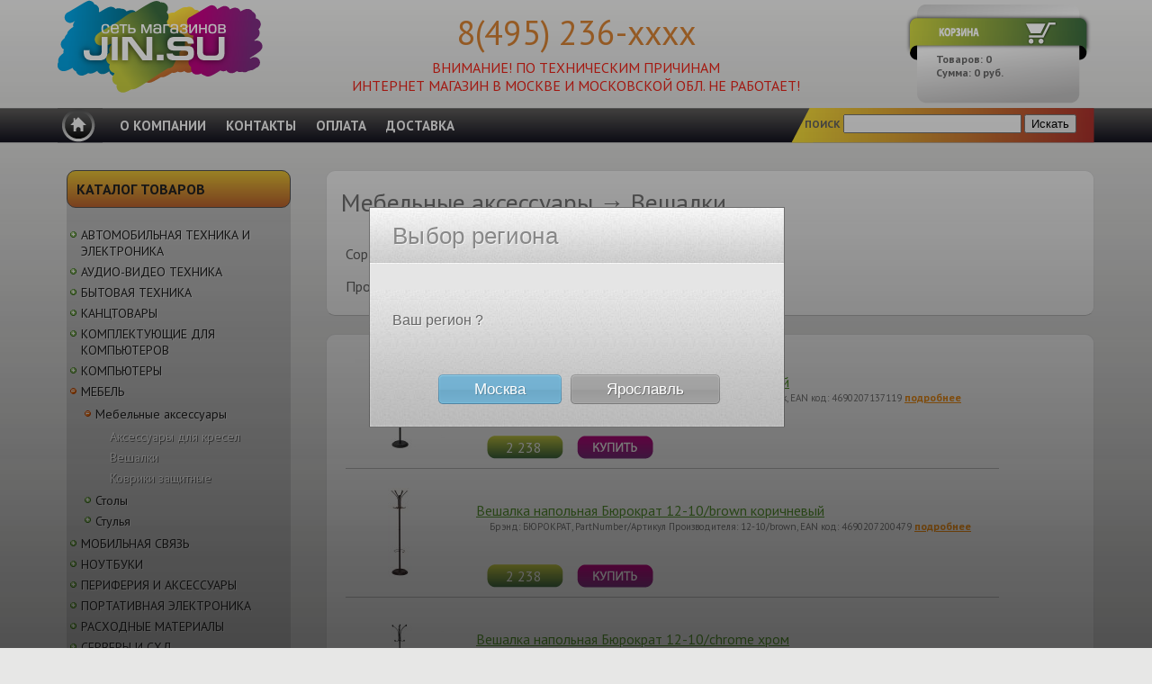

--- FILE ---
content_type: text/html; charset=UTF-8
request_url: http://jin.su/catalog/B20301
body_size: 131897
content:
<!DOCTYPE html PUBLIC "-//W3C//DTD XHTML 1.0 Transitional//EN" "http://www.w3.org/TR/xhtml1/DTD/xhtml1-transitional.dtd">
<html xmlns="http://www.w3.org/1999/xhtml">
<head>
<meta http-equiv="Content-Type" content="text/html; charset=utf-8" />
<title>Вешалки купить с доставкой в JIN.SU</title>
<meta name="keywords" content="Вешалки" />
<meta name="description" content="Вы можете купить Вешалки в интернет - магазине JIN.SU, а так же оформить доставку и дополнительную гарантию" />
<link href="http://fonts.googleapis.com/css?family=PT+Sans:400,700&subset=latin,cyrillic" rel="stylesheet">

<link href="/css/style1.css" rel="stylesheet" type="text/css" />
<link href="/css/jquery.treeview.css" rel="stylesheet" type="text/css" />
<script type="text/javascript" src="/js/jquery-1.7.1.min.js"></script>
<script type="text/javascript" src="/js/jquery.treeview.js"></script>

<!--<script type="text/javascript" src="/js/cufon-yui.js"></script>
<script type="text/javascript" src="/js/Micra_400-Micra_700.font.js"></script>
<script type="text/javascript">
    Cufon.replace("h1,h2,h3,h4,h5");
</script>-->

<link rel="stylesheet" type="text/css" href="/css/jquery.fancybox-1.3.4.css" />
<script type="text/javascript" src="/js/jquery.fancybox-1.3.4.pack.js"></script>
<script type="text/javascript" src="/js/jquery.form.js"></script>
<link href="/css/jquery_confirm.css" rel="stylesheet" type="text/css" />
<script type="text/javascript" src="/js/jquery_confirm.js"></script>

<link href="/css/autocomplete.css" rel="stylesheet" type="text/css" />
<script type="text/javascript" src="/js/jquery.ui.core.min.js"></script>
<script type="text/javascript" src="/js/jquery.ui.widget.min.js"></script>
<script type="text/javascript" src="/js/jquery.ui.position.min.js"></script>
<script type="text/javascript" src="/js/jquery.ui.autocomplete.min.js"></script>
<script type="text/javascript" src="/js/search.js"></script>

<script type="text/javascript">
$(document).ready(function(){
  $('#browser li:has(a[href$="/B20301"])').addClass('open');
  $("#browser,#browser1").treeview({collapsed: true});
  
  /*$(".ifdetails").fancybox({
    'width': '50%',
    'height': '75%',
    'autoScale': false,
    'transitionIn': 'none',
    'transitionOut': 'none',
  });*/
  $(document).ready(function() {
    $('.add-to-cart').click(function() {
      var href;
      href = $(this).attr('href');
      $.ajax({
        type: "POST",
        dataType: 'json',
        cache: false,
        url  : href,
        success: function(data) {
          $('#basket-items').text(data.qty);
          $('#basket-total').text(data.sum);
          $('#basket-order').show();
          $.confirm({
            'title': 'Корзина',
            'message': (data.res == 'ok' ? 'Товар добавлен в корзину.' : 'Ошибка. Товар НЕ добавлен в корзину.'),
            'buttons': {
              'OK': {
                'class'  : 'blue',
                'action': function(){}
              }
            }
          });
        }
      });
      return false;
    });
  });
});
</script>
<script type="text/javascript" src="/js/region.js"></script><!--[if lte IE 7]>
<style>
.content { margin-right: -1px; } /* это отрицательное поле в 1 пиксел можно поместить в любом столбце данного макета с таким же корректирующим эффектом. */
ul.nav a { zoom: 1; }  /* свойство масштабирования предоставляет IE триггер hasLayout, необходимый для удаления лишнего пустого пространства между ссылками */
</style>
<![endif]-->

<!-- Yandex.Metrika counter -->
<script type="text/javascript">
    (function(m,e,t,r,i,k,a){
        m[i]=m[i]||function(){(m[i].a=m[i].a||[]).push(arguments)};
        m[i].l=1*new Date();
        for (var j = 0; j < document.scripts.length; j++) {if (document.scripts[j].src === r) { return; }}
        k=e.createElement(t),a=e.getElementsByTagName(t)[0],k.async=1,k.src=r,a.parentNode.insertBefore(k,a)
    })(window, document,'script','https://mc.yandex.ru/metrika/tag.js?id=104843338', 'ym');

    ym(104843338, 'init', {ssr:true, webvisor:true, clickmap:true, ecommerce:"dataLayer", accurateTrackBounce:true, trackLinks:true});
</script>
<noscript><div><img src="https://mc.yandex.ru/watch/104843338" style="position:absolute; left:-9999px;" alt="" /></div></noscript>
<!-- /Yandex.Metrika counter -->
</head>

<body>


<table width="100%" border="0" cellspacing="0" cellpadding="0" style="padding:0; margin:0;">
  <tr>
    <td><div class="header">
    <div class="logo" style="width:25%; height:120px; float:left">
      <a href="/"><img src="/images/logo.png" alt="jin.su" name="Insert_logo" width="228" height="103"  /></a>
    </div>
        <div class="slog" style="width:50%; height:120px; float:left"><h4 align="left" style="font-size:38px; color: #d17e31; padding-top:11px; font-weight:normal; margin-bottom:5px; text-align:center;">8(495) 236-xxxx <strong style="font-size:14px; font-weight:normal;"></strong></h4> <h5 align="center" style="font-size:16px; font-weight:normal; color:#EE2217">ВНИМАНИЕ! По техническим причинам<br /> интернет магазин в Москве и Московской обл. не работает!</h5>
      <!-- <h5 align="center" style="font-size:14px; font-weight:normal;">режим работы: ПН - ПТ  с 10.00 до 19.00</h5>--></div>
    <div class="basket" style="width:25%; height:120px; float:left;">
      ﻿<div class="basket2">

<p>Товаров: <span id="basket-items">0</span></p>
<p>Сумма: <span id="basket-total">0</span> руб.</p>
<p id="basket-order" style="display:none"><a href="/cart">Оформить заказ</a></p>
</div>    </div>
    <!-- end .header --></div></td>
  </tr>
  <tr>
    <td height="39" style="background:url(/images/men1.png) repeat-x;"><div class="header2"><div style="width:5%; float:left;"><a href="/"><img src="/images/men1d.png" width="50" height="39" /></a></div><div class="menutop">﻿<ul class="navi">
	<li><a href="/page/about">О КОМПАНИИ</a></li>
	<li><a href="/page/contact">КОНТАКТЫ</a></li>
	<li><a href="/page/payment">ОПЛАТА</a></li>
	<li><a href="/page/delivery">ДОСТАВКА</a></li>
</ul>
</div><div class="poisk"><form action="/search" method="post">
        ﻿<b>ПОИСК</b>
	<input name="term" type="text" id="ss"  class="w100" />
	<input name="go" type="submit" value="Искать" />
</form></div></div>
            </td>
  </tr>
  <tr>
    <td>&nbsp;</td>
  </tr>

</table>

<div class="container">
  <br class="clearfloat" />
  <div class="sidebar1">

    <div class="mengl">
    
        <div class="meng2"><h5>Каталог товаров</h5>
        </div>  <br />
    
<ul id="browser" class="filetree treeview-famfamfam">
<li><span>АВТОМОБИЛЬНАЯ ТЕХНИКА И ЭЛЕКТРОНИКА</span>
<ul>
<li><span>Автомобильная Электроника</span>
<ul>
<li><span><a href="/catalog/D20110">Автоинверторы (Преобразователи напряжения)</a></span></li>
<li><span><a href="/catalog/D20106">Автомобильные антенны</a></span></li>
<li><span><a href="/catalog/D20108">Аксессуары для автомобильной электроники</a></span></li>
<li><span><a href="/catalog/D20107">Алкотестеры</a></span></li>
<li><span><a href="/catalog/D20111">Видеорегистраторы</a></span></li>
<li><span><a href="/catalog/D20102">Камеры заднего вида</a></span></li>
<li><span><a href="/catalog/D20109">Модуляторы FM</a></span></li>
<li><span><a href="/catalog/D20105">Парковочные радары</a></span></li>
<li><span><a href="/catalog/D20104">Радар-детекторы</a></span></li>
<li><span><a href="/catalog/D20103">Радиостанции</a></span></li>
<li><span><a href="/catalog/D20101">Сигнализации автомобильные</a></span></li>
<li><span><a href="/catalog/D20100">Телевизоры автомобильные</a></span></li>
</ul>
</li>
<li><span>Автомобильное Аудио-Видео</span>
<ul>
<li><span><a href="/catalog/D20004">Аксессуары для автомобильного аудио-видео</a></span></li>
<li><span><a href="/catalog/D20000">Головные устройства</a></span></li>
<li><span><a href="/catalog/D20001">Колонки Автомобильные</a></span></li>
<li><span><a href="/catalog/D20002">Сабвуферы Автомобильные</a></span></li>
<li><span><a href="/catalog/D20003">Усилители Автомобильные</a></span></li>
</ul>
</li>
<li><span>Аксессуары для автомобилей</span>
<ul>
<li><span><a href="/catalog/D20201">Автомобильные домкраты/компрессоры/манометры</a></span></li>
<li><span><a href="/catalog/D20202">Аккумуляторы и зарядные устройства</a></span></li>
<li><span><a href="/catalog/D20200">Кресла детские автомобильные</a></span></li>
<li><span><a href="/catalog/D20204">Прочие аксессуары</a></span></li>
<li><span><a href="/catalog/D20203">Пылесосы автомобильные</a></span></li>
</ul>
</li>
</ul>
</li>
<li><span>АУДИО-ВИДЕО ТЕХНИКА</span>
<ul>
<li><span>Аксессуары для аудио-видео техники</span>
<ul>
<li><span><a href="/catalog/E11007">Аксессуары для телевизоров</a></span></li>
<li><span><a href="/catalog/E11008">Акустические микрофоны</a></span></li>
<li><span><a href="/catalog/E11005">Кабели для аудио/видео</a></span></li>
<li><span><a href="/catalog/E11000">Кронштейны для DVD акустики</a></span></li>
<li><span><a href="/catalog/E11002">Кронштейны для проекторов</a></span></li>
<li><span><a href="/catalog/E11003">Телевизионные Антенны</a></span></li>
</ul>
</li>
<li><span>Аудио системы</span>
<ul>
<li><span><a href="/catalog/E10206">Магнитолы</a></span></li>
<li><span><a href="/catalog/E10201">Музыкальные центры Micro</a></span></li>
<li><span><a href="/catalog/E10200">Музыкальные центры Mini</a></span></li>
</ul>
</li>
<li><span>Игровые приставки, Игры</span>
<ul>
<li><span><a href="/catalog/E11101">Аксессуары к игровым приставкам</a></span></li>
<li><span><a href="/catalog/E11100">Игровые приставки</a></span></li>
<li><span><a href="/catalog/E11103">Игры для игровых консолей</a></span></li>
</ul>
</li>
<li><span>Медиаплееры</span>
<ul>
<li><span><a href="/catalog/E10600">Медиаплееры</a></span></li>
</ul>
</li>
<li><span>Музыкальные инструменты</span>
<ul>
<li><span><a href="/catalog/E11301">Аксессуары ЭМИ</a></span></li>
</ul>
</li>
<li><span>Плееры BLU-RAY и DVD</span>
<ul>
<li><span><a href="/catalog/E10401">DVD</a></span></li>
<li><span><a href="/catalog/E10402">DVD портативные</a></span></li>
</ul>
</li>
<li><span>Проекционное оборудование</span>
<ul>
<li><span><a href="/catalog/E10500">Проекторы</a></span></li>
<li><span><a href="/catalog/E10501">Экраны</a></span></li>
</ul>
</li>
<li><span>Радиобудильники</span>
<ul>
<li><span><a href="/catalog/E10900">Радиобудильники</a></span></li>
</ul>
</li>
<li><span>Радиоприемники</span>
<ul>
<li><span><a href="/catalog/E10800">Радиоприемники</a></span></li>
</ul>
</li>
<li><span>Системы домашних кинотеатров</span>
<ul>
<li><span><a href="/catalog/E10300">Домашние кинотеатры в одной коробке</a></span></li>
</ul>
</li>
<li><span>Системы и Компоненты Hi-Fi</span>
<ul>
<li><span><a href="/catalog/E11504">Акустические системы</a></span></li>
</ul>
</li>
</ul>
</li>
<li><span>БЫТОВАЯ ТЕХНИКА</span>
<ul>
<li><span>Аксессуары для бытовой техники</span>
<ul>
<li><span><a href="/catalog/D12200">Аксессуары для бытовой техники</a></span></li>
<li><span><a href="/catalog/D12201">Моющие средства</a></span></li>
</ul>
</li>
<li><span>Батарейки (Элементы питания)</span>
<ul>
<li><span><a href="/catalog/D11801">Аккумуляторы и зарядные устройства</a></span></li>
<li><span><a href="/catalog/D11800">Алкалиновые батарейки</a></span></li>
<li><span><a href="/catalog/D11802">Другое</a></span></li>
</ul>
</li>
<li><span>Вентиляторы и Обогреватели</span>
<ul>
<li><span><a href="/catalog/D11001">Напольные вентиляторы</a></span></li>
<li><span><a href="/catalog/D11000">Настольные вентиляторы</a></span></li>
<li><span><a href="/catalog/D11006">Обогреватели газовые</a></span></li>
<li><span><a href="/catalog/D11007">Обогреватели инфракрасные</a></span></li>
<li><span><a href="/catalog/D11002">Обогреватель масляный</a></span></li>
<li><span><a href="/catalog/D11003">Панель тепловая</a></span></li>
<li><span><a href="/catalog/D11008">Сушилки для рук</a></span></li>
<li><span><a href="/catalog/D11004">Тепловентилятор</a></span></li>
<li><span><a href="/catalog/D11010">Тепловые пушки</a></span></li>
</ul>
</li>
<li><span>Водонагреватели и воздухоочистители</span>
<ul>
<li><span><a href="/catalog/D11100">Бойлер</a></span></li>
<li><span><a href="/catalog/D11101">Водонагреватель проточный</a></span></li>
<li><span><a href="/catalog/D11103">Увлажнитель</a></span></li>
</ul>
</li>
<li><span>Встраиваемая техника</span>
<ul>
<li><span><a href="/catalog/D11700">Варочные поверхности газовые</a></span></li>
<li><span><a href="/catalog/D11701">Варочные поверхности электрические</a></span></li>
<li><span><a href="/catalog/D11703">Духовые шкафы газовые</a></span></li>
<li><span><a href="/catalog/D11704">Духовые шкафы электрические</a></span></li>
<li><span><a href="/catalog/D11709">Зависимые комплекты</a></span></li>
<li><span><a href="/catalog/D11708">Микроволновые печи</a></span></li>
<li><span><a href="/catalog/D11705">Посудомоечные машины</a></span></li>
<li><span><a href="/catalog/D11706">Стиральные машины</a></span></li>
<li><span><a href="/catalog/D11707">Холодильники</a></span></li>
</ul>
</li>
<li><span>Вытяжки</span>
<ul>
<li><span><a href="/catalog/D11600">Встраиваемые</a></span></li>
<li><span><a href="/catalog/D11601">Каминные</a></span></li>
<li><span><a href="/catalog/D11602">Козырьковые</a></span></li>
</ul>
</li>
<li><span>Кондиционеры</span>
<ul>
<li><span><a href="/catalog/D10900">Сплит системы</a></span></li>
</ul>
</li>
<li><span>Кофеварки</span>
<ul>
<li><span><a href="/catalog/D10705">Аксессуары для кофеварок</a></span></li>
<li><span><a href="/catalog/D10700">Капельные</a></span></li>
<li><span><a href="/catalog/D10703">Кофемашина</a></span></li>
<li><span><a href="/catalog/D10704">Кофемолка</a></span></li>
<li><span><a href="/catalog/D10701">Эспрессо</a></span></li>
</ul>
</li>
<li><span>Кухонные приборы</span>
<ul>
<li><span><a href="/catalog/D10515">Аксессуары для кухонных приборов</a></span></li>
<li><span><a href="/catalog/D10509">Блендеры</a></span></li>
<li><span><a href="/catalog/D10512">Блинницы</a></span></li>
<li><span><a href="/catalog/D10508">Гриль</a></span></li>
<li><span><a href="/catalog/D10513">Йогуртницы</a></span></li>
<li><span><a href="/catalog/D10510">Кухонные весы</a></span></li>
<li><span><a href="/catalog/D10502">Кухонные комбайны</a></span></li>
<li><span><a href="/catalog/D10505">Миксеры</a></span></li>
<li><span><a href="/catalog/D10511">Мультиварки</a></span></li>
<li><span><a href="/catalog/D10507">Мясорубки</a></span></li>
<li><span><a href="/catalog/D10506">Пароварки</a></span></li>
<li><span><a href="/catalog/D10516">Прочие кухонные приборы</a></span></li>
<li><span><a href="/catalog/D10521">Сендвичницы</a></span></li>
<li><span><a href="/catalog/D10504">Соковыжималки</a></span></li>
<li><span><a href="/catalog/D10514">Сушки для овощей и фруктов</a></span></li>
<li><span><a href="/catalog/D10500">Тостеры</a></span></li>
<li><span><a href="/catalog/D10501">Фритюрницы</a></span></li>
<li><span><a href="/catalog/D10503">Хлебопечи</a></span></li>
</ul>
</li>
<li><span>Медицинское оборудование</span>
<ul>
<li><span><a href="/catalog/D13207">Аксессуары для медицинского оборудования</a></span></li>
<li><span><a href="/catalog/D13203">Грелки</a></span></li>
<li><span><a href="/catalog/D13204">Ингаляторы</a></span></li>
<li><span><a href="/catalog/D13205">Назальные аспираторы</a></span></li>
<li><span><a href="/catalog/D13210">Пульсометры</a></span></li>
<li><span><a href="/catalog/D13201">Стетоскопы</a></span></li>
<li><span><a href="/catalog/D13202">Термометры</a></span></li>
<li><span><a href="/catalog/D13200">Тонометры</a></span></li>
<li><span><a href="/catalog/D13209">Шагомеры</a></span></li>
</ul>
</li>
<li><span>Метеостанции</span>
<ul>
<li><span><a href="/catalog/D12100">Погодные станции</a></span></li>
<li><span><a href="/catalog/D12102">Цифровые термометры</a></span></li>
</ul>
</li>
<li><span>Освещение</span>
<ul>
<li><span><a href="/catalog/D12002">Лампы Люминесцентные</a></span></li>
<li><span><a href="/catalog/D12006">Настольные лампы</a></span></li>
<li><span><a href="/catalog/D12004">Фонари</a></span></li>
</ul>
</li>
<li><span>Плиты</span>
<ul>
<li><span><a href="/catalog/D11300">Газовые</a></span></li>
<li><span><a href="/catalog/D11302">Настольные плиты</a></span></li>
<li><span><a href="/catalog/D11301">Электрические</a></span></li>
</ul>
</li>
<li><span>Посуда</span>
<ul>
<li><span><a href="/catalog/D12903">Аксессуары для посуды</a></span></li>
<li><span><a href="/catalog/D12901">Посуда из алюминия</a></span></li>
<li><span><a href="/catalog/D12900">Посуда из нержавеющей стали</a></span></li>
<li><span><a href="/catalog/D12902">Посуда из стекла</a></span></li>
<li><span><a href="/catalog/D12905">Термосы и термокружки</a></span></li>
<li><span><a href="/catalog/D12904">Хранение продуктов</a></span></li>
<li><span><a href="/catalog/D12906">Чайники</a></span></li>
</ul>
</li>
<li><span>Посудомоечные машины</span>
<ul>
<li><span><a href="/catalog/D11403">Полноразмерные</a></span></li>
<li><span><a href="/catalog/D11401">Узкие</a></span></li>
</ul>
</li>
<li><span>Пылесосы</span>
<ul>
<li><span><a href="/catalog/D10104">Аксессуары для пылесосов</a></span></li>
<li><span><a href="/catalog/D10101">Пылесосы контейнер</a></span></li>
<li><span><a href="/catalog/D10102">Пылесосы моющие</a></span></li>
<li><span><a href="/catalog/D10100">Пылесосы с мешком</a></span></li>
</ul>
</li>
<li><span>Садовая техника</span>
<ul>
<li><span><a href="/catalog/D12401">Газонокосилки роторные</a></span></li>
<li><span><a href="/catalog/D12400">Газонокосилки триммеры</a></span></li>
<li><span><a href="/catalog/D12410">Генераторы</a></span></li>
<li><span><a href="/catalog/D12403">Минимойки</a></span></li>
<li><span><a href="/catalog/D12402">Ножницы и Кусторезы</a></span></li>
<li><span><a href="/catalog/D12407">Поливочное оборудование</a></span></li>
<li><span><a href="/catalog/D12404">Прочая садовая техника</a></span></li>
<li><span><a href="/catalog/D12406">Садовые Насосы</a></span></li>
<li><span><a href="/catalog/D12411">Снегоуборщики</a></span></li>
<li><span><a href="/catalog/D12412">Цепные пилы</a></span></li>
</ul>
</li>
<li><span>СВЧ</span>
<ul>
<li><span><a href="/catalog/D10803">Аксессуары для СВЧ</a></span></li>
<li><span><a href="/catalog/D10800">Соло</a></span></li>
<li><span><a href="/catalog/D10801">Соло Гриль</a></span></li>
<li><span><a href="/catalog/D10802">Соло Гриль Конвекция</a></span></li>
</ul>
</li>
<li><span>Сифоны</span>
<ul>
<li><span><a href="/catalog/D13101">Аксессуары для сифонов</a></span></li>
<li><span><a href="/catalog/D13100">Сифоны</a></span></li>
</ul>
</li>
<li><span>Стиральные и сушильные машины</span>
<ul>
<li><span><a href="/catalog/D11203">Вертикальная загрузка</a></span></li>
<li><span><a href="/catalog/D11202">Фронтальные полноразмерные 50-60см</a></span></li>
<li><span><a href="/catalog/D11201">Фронтальные средние 40-45см</a></span></li>
<li><span><a href="/catalog/D11200">Фронтальные узкие 30-35см</a></span></li>
</ul>
</li>
<li><span>Техника для ухода за собой</span>
<ul>
<li><span><a href="/catalog/D10308">Аксессуары для зубных щеток</a></span></li>
<li><span><a href="/catalog/D10306">Аксессуары техники для ухода за собой</a></span></li>
<li><span><a href="/catalog/D10300">Бритвы</a></span></li>
<li><span><a href="/catalog/D10304">Весы</a></span></li>
<li><span><a href="/catalog/D10303">Зубные щетки</a></span></li>
<li><span><a href="/catalog/D10305">Косметические приборы</a></span></li>
<li><span><a href="/catalog/D10309">Маникюрные наборы</a></span></li>
<li><span><a href="/catalog/D10310">Массажеры</a></span></li>
<li><span><a href="/catalog/D10302">Триммеры</a></span></li>
<li><span><a href="/catalog/D10301">Эпиляторы</a></span></li>
</ul>
</li>
<li><span>Утюги и Техника для дома</span>
<ul>
<li><span><a href="/catalog/D10204">Аксессуары для утюгов и техники для дома</a></span></li>
<li><span><a href="/catalog/D10205">Гладильные доски</a></span></li>
<li><span><a href="/catalog/D10201">Паровые станции</a></span></li>
<li><span><a href="/catalog/D10203">Парогенераторы</a></span></li>
<li><span><a href="/catalog/D10208">Прочая техника для дома</a></span></li>
<li><span><a href="/catalog/D10200">Утюги</a></span></li>
<li><span><a href="/catalog/D10202">Швейные машины</a></span></li>
</ul>
</li>
<li><span>Уход за волосами</span>
<ul>
<li><span><a href="/catalog/D10402">Бигуди</a></span></li>
<li><span><a href="/catalog/D10406">Выпрямители</a></span></li>
<li><span><a href="/catalog/D10405">Мультистайлеры</a></span></li>
<li><span><a href="/catalog/D10404">Роторные щётки</a></span></li>
<li><span><a href="/catalog/D10403">Фен-щетки</a></span></li>
<li><span><a href="/catalog/D10400">Фены</a></span></li>
<li><span><a href="/catalog/D10401">Щипцы</a></span></li>
</ul>
</li>
<li><span>Фильтры для воды</span>
<ul>
<li><span><a href="/catalog/D12301">Аксессуары к фильтрам для воды</a></span></li>
<li><span><a href="/catalog/D12300">Фильтры для воды</a></span></li>
</ul>
</li>
<li><span>Холодильники</span>
<ul>
<li><span><a href="/catalog/D11502">1-но камерные</a></span></li>
<li><span><a href="/catalog/D11503">2-х дверные SbS</a></span></li>
<li><span><a href="/catalog/D11501">2-х камерные верхний морозильный отсек</a></span></li>
<li><span><a href="/catalog/D11500">2-х камерные нижний морозильный отсек</a></span></li>
<li><span><a href="/catalog/D11504">Морозильные камеры</a></span></li>
</ul>
</li>
<li><span>Чайники</span>
<ul>
<li><span><a href="/catalog/D10601">Термопоты</a></span></li>
<li><span><a href="/catalog/D10600">Чайники</a></span></li>
</ul>
</li>
<li><span>Часы</span>
<ul>
<li><span><a href="/catalog/D13301">Будильники и часы настольные</a></span></li>
<li><span><a href="/catalog/D13300">Часы настенные</a></span></li>
</ul>
</li>
<li><span>Электроинструменты</span>
<ul>
<li><span><a href="/catalog/D12507">Аксессуары</a></span></li>
<li><span><a href="/catalog/D12500">Дрели</a></span></li>
<li><span><a href="/catalog/D12519">Зубила</a></span></li>
<li><span><a href="/catalog/D12509">Измерительная техника</a></span></li>
<li><span><a href="/catalog/D12521">Круги, диски, фрезы</a></span></li>
<li><span><a href="/catalog/D12504">Лобзики</a></span></li>
<li><span><a href="/catalog/D12522">Наборы бит и сверел</a></span></li>
<li><span><a href="/catalog/D12513">Наборы инструментов</a></span></li>
<li><span><a href="/catalog/D12501">Перфораторы</a></span></li>
<li><span><a href="/catalog/D12525">Пилки и полотна</a></span></li>
<li><span><a href="/catalog/D12508">Пилы</a></span></li>
<li><span><a href="/catalog/D12506">Прочие электроинструменты</a></span></li>
<li><span><a href="/catalog/D12505">Рубанки</a></span></li>
<li><span><a href="/catalog/D12526">Сверла</a></span></li>
<li><span><a href="/catalog/D12511">Технические фены</a></span></li>
<li><span><a href="/catalog/D12528">Фрезерные машины</a></span></li>
<li><span><a href="/catalog/D12503">Шлифмашины</a></span></li>
<li><span><a href="/catalog/D12516">Шлифмашины ленточные</a></span></li>
<li><span><a href="/catalog/D12517">Шлифмашины эксцентриковые</a></span></li>
<li><span><a href="/catalog/D12502">Шуруповерты</a></span></li>
</ul>
</li>
</ul>
</li>
<li><span>КАНЦТОВАРЫ</span>
<ul>
<li><span>Бумага</span>
<ul>
<li><span><a href="/catalog/B11000">Бумага для офисной техники</a></span></li>
<li><span><a href="/catalog/B11001">Бумага для полноцветной печати</a></span></li>
<li><span><a href="/catalog/B11002">Бумага для факса</a></span></li>
<li><span><a href="/catalog/B11003">Бумага цветная</a></span></li>
</ul>
</li>
<li><span>Изделия из бумаги для офиса</span>
<ul>
<li><span><a href="/catalog/B10703">Бланки бухгалтерские</a></span></li>
<li><span><a href="/catalog/B10700">Блокноты и блоки для записей</a></span></li>
<li><span><a href="/catalog/B10702">Бумага для записей самоклеящаяся</a></span></li>
<li><span><a href="/catalog/B10701">Ежедневники и записные книжки</a></span></li>
<li><span><a href="/catalog/B10704">Конверты</a></span></li>
<li><span><a href="/catalog/B10705">Универсальные этикетки А4</a></span></li>
</ul>
</li>
<li><span>Канцтовары для офиса</span>
<ul>
<li><span><a href="/catalog/B10200">Аксессуары</a></span></li>
<li><span><a href="/catalog/B10218">Бейджи и аксесcуары к ним</a></span></li>
<li><span><a href="/catalog/B10201">Визитницы</a></span></li>
<li><span><a href="/catalog/B10202">Дыроколы</a></span></li>
<li><span><a href="/catalog/B10203">Информационные таблички и пиктограммы</a></span></li>
<li><span><a href="/catalog/B10216">Клей</a></span></li>
<li><span><a href="/catalog/B10204">Клейкая лента</a></span></li>
<li><span><a href="/catalog/B10205">Корзины для бумаг</a></span></li>
<li><span><a href="/catalog/B10206">Лотки и подставки</a></span></li>
<li><span><a href="/catalog/B10207">Настольные наборы</a></span></li>
<li><span><a href="/catalog/B10215">Настольные покрытия</a></span></li>
<li><span><a href="/catalog/B10208">Ножницы и канц.ножи</a></span></li>
<li><span><a href="/catalog/B10209">Резаки</a></span></li>
<li><span><a href="/catalog/B10210">Скобы</a></span></li>
<li><span><a href="/catalog/B10211">Скрепки, кнопки, зажимы</a></span></li>
<li><span><a href="/catalog/B10212">Степлеры</a></span></li>
<li><span><a href="/catalog/B10213">Точилки</a></span></li>
<li><span><a href="/catalog/B10214">Штемпельная продукция</a></span></li>
</ul>
</li>
<li><span>Картонные системы архивации</span>
<ul>
<li><span><a href="/catalog/B11100">Короба архивные (бумвинил)</a></span></li>
<li><span><a href="/catalog/B11101">Короба архивные (микрогофрокартон)</a></span></li>
<li><span><a href="/catalog/B11102">Обложка Дело</a></span></li>
<li><span><a href="/catalog/B11103">Папки на завязках Дело</a></span></li>
<li><span><a href="/catalog/B11104">Скоросшиватели Дело</a></span></li>
</ul>
</li>
<li><span>Офисное и Демооборудование</span>
<ul>
<li><span><a href="/catalog/B10400">Демонстрационное оборудование</a></span></li>
<li><span><a href="/catalog/B10401">Оптимизация рабочих мест</a></span></li>
</ul>
</li>
<li><span>Папки, файлы</span>
<ul>
<li><span><a href="/catalog/B10516">Короб с крышкой (пластик)</a></span></li>
<li><span><a href="/catalog/B10517">Короба архивные (пластик)</a></span></li>
<li><span><a href="/catalog/B10503">Папки и портфели с отделениями</a></span></li>
<li><span><a href="/catalog/B10504">Папки на 2-х кольцах</a></span></li>
<li><span><a href="/catalog/B10505">Папки на 4-х кольцах</a></span></li>
<li><span><a href="/catalog/B10506">Папки на кнопке</a></span></li>
<li><span><a href="/catalog/B10507">Папки на молнии</a></span></li>
<li><span><a href="/catalog/B10508">Папки на резинке</a></span></li>
<li><span><a href="/catalog/B10514">Папки с зажимами</a></span></li>
<li><span><a href="/catalog/B10509">Папки с клипом</a></span></li>
<li><span><a href="/catalog/B10510">Папки с прозрачными вкладышами</a></span></li>
<li><span><a href="/catalog/B10500">Папки-боксы архивные</a></span></li>
<li><span><a href="/catalog/B10512">Папки-портфели</a></span></li>
<li><span><a href="/catalog/B10513">Папки-регистраторы</a></span></li>
<li><span><a href="/catalog/B10501">Папки-скоросшиватели</a></span></li>
<li><span><a href="/catalog/B10502">Папки-уголки</a></span></li>
<li><span><a href="/catalog/B10511">Планшеты</a></span></li>
<li><span><a href="/catalog/B10518">Разделители</a></span></li>
<li><span><a href="/catalog/B10515">Файлы</a></span></li>
</ul>
</li>
<li><span>Письменные и чертежные принадлежности</span>
<ul>
<li><span><a href="/catalog/B10601">Гелевые ручки</a></span></li>
<li><span><a href="/catalog/B10603">Ластики</a></span></li>
<li><span><a href="/catalog/B10600">Линейки</a></span></li>
<li><span><a href="/catalog/B10604">Маркеры и фломастеры</a></span></li>
<li><span><a href="/catalog/B10605">Механические карандаши</a></span></li>
<li><span><a href="/catalog/B10606">Ручки-роллеры</a></span></li>
<li><span><a href="/catalog/B10607">Стержни для гелевых ручек</a></span></li>
<li><span><a href="/catalog/B10608">Стержни для шариковых ручек</a></span></li>
<li><span><a href="/catalog/B10609">Цветные карандаши и мелки</a></span></li>
<li><span><a href="/catalog/B10610">Чернографитные карандаши</a></span></li>
<li><span><a href="/catalog/B10612">Чертежные инструменты и оборудование</a></span></li>
<li><span><a href="/catalog/B10611">Шариковые ручки</a></span></li>
</ul>
</li>
<li><span>Сувениры и Бизнес-подарки</span>
<ul>
<li><span><a href="/catalog/B10812">Aurora</a></span></li>
<li><span><a href="/catalog/B10806">Cello</a></span></li>
<li><span><a href="/catalog/B10801">Cross</a></span></li>
<li><span><a href="/catalog/B10807">Faber Castell</a></span></li>
<li><span><a href="/catalog/B10803">Franklin Covey</a></span></li>
<li><span><a href="/catalog/B10804">Parker</a></span></li>
<li><span><a href="/catalog/B10808">Rotring</a></span></li>
<li><span><a href="/catalog/B10809">Senator</a></span></li>
<li><span><a href="/catalog/B10810">Victorinox</a></span></li>
<li><span><a href="/catalog/B10813">Visconti</a></span></li>
<li><span><a href="/catalog/B10805">Waterman</a></span></li>
<li><span><a href="/catalog/B10814">Кожа</a></span></li>
</ul>
</li>
<li><span>Товары для путешествий</span>
<ul>
<li><span><a href="/catalog/B11201">Аксессуары для путешествий</a></span></li>
<li><span><a href="/catalog/B11200">Чемоданы, сумки, рюкзаки</a></span></li>
</ul>
</li>
<li><span>Школьная канцелярия</span>
<ul>
<li><span><a href="/catalog/B10900">Акварель, гуашь, пластилин</a></span></li>
<li><span><a href="/catalog/B10901">Наборы для детского творчества</a></span></li>
<li><span><a href="/catalog/B10902">Школьные ранцы, сумки и рюкзаки</a></span></li>
</ul>
</li>
</ul>
</li>
<li><span>КОМПЛЕКТУЮЩИЕ ДЛЯ КОМПЬЮТЕРОВ</span>
<ul>
<li><span>Аксессуары</span>
<ul>
<li><span><a href="/catalog/%D0%9010107">Mobile Rack</a></span></li>
<li><span><a href="/catalog/%D0%9010125">Внешний корпус для HDD</a></span></li>
</ul>
</li>
<li><span>Блоки питания</span>
<ul>
<li><span><a href="/catalog/%D0%9014400">ATX</a></span></li>
</ul>
</li>
<li><span>Видеокарты</span>
<ul>
<li><span><a href="/catalog/%D0%9011105">PCI-E</a></span></li>
<li><span><a href="/catalog/%D0%9011104">TV-Tuner</a></span></li>
</ul>
</li>
<li><span>Жесткие Диски</span>
<ul>
<li><span><a href="/catalog/%D0%9010702">2,5</a></span></li>
<li><span><a href="/catalog/%D0%9010707">SAS/FC</a></span></li>
<li><span><a href="/catalog/%D0%9010703">SATA</a></span></li>
</ul>
</li>
<li><span>Звуковые Карты</span>
<ul>
<li><span><a href="/catalog/%D0%9011201">PCI</a></span></li>
<li><span><a href="/catalog/%D0%9011204">PCI-E</a></span></li>
<li><span><a href="/catalog/%D0%9011205">USB</a></span></li>
<li><span><a href="/catalog/%D0%9011202">Другое</a></span></li>
</ul>
</li>
<li><span>Кабели и шлейфы</span>
<ul>
<li><span><a href="/catalog/%D0%9014903">Кабели HDMI</a></span></li>
<li><span><a href="/catalog/%D0%9014902">Кабели USB</a></span></li>
<li><span><a href="/catalog/%D0%9014900">Кабели и шлейфы</a></span></li>
<li><span><a href="/catalog/%D0%9014905">Кабель SVGA</a></span></li>
</ul>
</li>
<li><span>Контроллеры</span>
<ul>
<li><span><a href="/catalog/%D0%9015104">Bluetooth</a></span></li>
<li><span><a href="/catalog/%D0%9015100">IDE</a></span></li>
<li><span><a href="/catalog/%D0%9015106">Internal Card Reader</a></span></li>
<li><span><a href="/catalog/%D0%9015103">Port</a></span></li>
<li><span><a href="/catalog/%D0%9015105">USB</a></span></li>
</ul>
</li>
<li><span>Корпуса</span>
<ul>
<li><span><a href="/catalog/%D0%9011501">ATX</a></span></li>
<li><span><a href="/catalog/%D0%9011504">mAT</a></span></li>
<li><span><a href="/catalog/%D0%9011502">mATX</a></span></li>
<li><span><a href="/catalog/%D0%9011510">MiniITX</a></span></li>
</ul>
</li>
<li><span>Материнские Платы</span>
<ul>
<li><span><a href="/catalog/%D0%9011618">CPU Atom integrated</a></span></li>
<li><span><a href="/catalog/%D0%9011623">Socket-1150</a></span></li>
<li><span><a href="/catalog/%D0%9011619">Socket-1155</a></span></li>
<li><span><a href="/catalog/%D0%9011621">Socket-2011</a></span></li>
<li><span><a href="/catalog/%D0%9011616">Socket-AM3</a></span></li>
<li><span><a href="/catalog/%D0%9011622">Socket-FM2</a></span></li>
</ul>
</li>
<li><span>Память оперативная</span>
<ul>
<li><span><a href="/catalog/%D0%9012208">DDR II</a></span></li>
<li><span><a href="/catalog/%D0%9012209">DDR3</a></span></li>
<li><span><a href="/catalog/%D0%9012210">Server Memory</a></span></li>
<li><span><a href="/catalog/%D0%9012205">SO-DIMM</a></span></li>
</ul>
</li>
<li><span>Приводы</span>
<ul>
<li><span><a href="/catalog/%D0%9012005">DVD-ROM</a></span></li>
<li><span><a href="/catalog/%D0%9012006">DVD-RW</a></span></li>
</ul>
</li>
<li><span>Процессоры</span>
<ul>
<li><span><a href="/catalog/%D0%9010231">Socket-1150</a></span></li>
<li><span><a href="/catalog/%D0%9010225">Socket-1155</a></span></li>
<li><span><a href="/catalog/%D0%9010228">Socket-2011</a></span></li>
<li><span><a href="/catalog/%D0%9010232">Socket-AM1</a></span></li>
<li><span><a href="/catalog/%D0%9010223">Socket-AM3</a></span></li>
<li><span><a href="/catalog/%D0%9010230">Socket-FM2</a></span></li>
</ul>
</li>
<li><span>Товар под заказ</span>
<ul>
<li><span><a href="/catalog/%D0%9014005">Аксессуары</a></span></li>
<li><span><a href="/catalog/%D0%9014004">Дополнительные устройства</a></span></li>
<li><span><a href="/catalog/%D0%9014000">Другое</a></span></li>
<li><span><a href="/catalog/%D0%9014022">Контроллеры</a></span></li>
<li><span><a href="/catalog/%D0%9014006">Расходные материалы</a></span></li>
<li><span><a href="/catalog/%D0%9014008">Сетевое оборудование</a></span></li>
</ul>
</li>
<li><span>Устройства охлаждения</span>
<ul>
<li><span><a href="/catalog/%D0%9011013">HDD</a></span></li>
<li><span><a href="/catalog/%D0%9011012">Socket for K8 AMD</a></span></li>
<li><span><a href="/catalog/%D0%9011019">Socket-1155/1156</a></span></li>
<li><span><a href="/catalog/%D0%9011018">Socket-1366</a></span></li>
<li><span><a href="/catalog/%D0%9011016">Socket-ALL</a></span></li>
<li><span><a href="/catalog/%D0%9011004">Другое</a></span></li>
</ul>
</li>
<li><span>Флоппи-дисководы</span>
<ul>
<li><span><a href="/catalog/%D0%9012102">FDD-дисковод</a></span></li>
</ul>
</li>
</ul>
</li>
<li><span>КОМПЬЮТЕРЫ</span>
<ul>
<li><span>Компьютеры</span>
<ul>
<li><span><a href="/catalog/H10001">Desktop</a></span></li>
<li><span><a href="/catalog/H10002">Nettop</a></span></li>
<li><span><a href="/catalog/H10003">Thin Сlient</a></span></li>
<li><span><a href="/catalog/H10000">Tower</a></span></li>
<li><span><a href="/catalog/H10004">Workstation</a></span></li>
<li><span><a href="/catalog/H10014">Zero Client</a></span></li>
<li><span><a href="/catalog/H10011">Комплекты</a></span></li>
<li><span><a href="/catalog/H10005">Компьютеры IRU Premium</a></span></li>
<li><span><a href="/catalog/H10006">Компьютеры IRU для бизнеса</a></span></li>
<li><span><a href="/catalog/H10007">Компьютеры IRU для дома</a></span></li>
<li><span><a href="/catalog/H10009">Моноблок</a></span></li>
<li><span><a href="/catalog/H10013">Моноблок Баребон</a></span></li>
</ul>
</li>
<li><span>Опции для компьютеров</span>
<ul>
<li><span><a href="/catalog/H10100">Опции для компьютеров</a></span></li>
<li><span><a href="/catalog/H10101">Опции для рабочих станций</a></span></li>
<li><span><a href="/catalog/H10102">Расширенная гарантия</a></span></li>
</ul>
</li>
<li><span>Платформы NUC</span>
<ul>
<li><span><a href="/catalog/H10202">NUC accessories</a></span></li>
<li><span><a href="/catalog/H10201">NUC Kits</a></span></li>
</ul>
</li>
</ul>
</li>
<li><span>МЕБЕЛЬ</span>
<ul>
<li><span>Мебельные аксессуары</span>
<ul>
<li><span><a href="/catalog/B20300">Аксессуары для кресел</a></span></li>
<li><span><a href="/catalog/B20301">Вешалки</a></span></li>
<li><span><a href="/catalog/B20303">Коврики защитные</a></span></li>
</ul>
</li>
<li><span>Столы</span>
<ul>
<li><span><a href="/catalog/B20100">Мебель для детей</a></span></li>
<li><span><a href="/catalog/B20101">Столы для компьютеров</a></span></li>
<li><span><a href="/catalog/B20102">Столы для ноутбуков</a></span></li>
</ul>
</li>
<li><span>Стулья</span>
<ul>
<li><span><a href="/catalog/B20201">Стулья офисные</a></span></li>
</ul>
</li>
</ul>
</li>
<li><span>МОБИЛЬНАЯ СВЯЗЬ</span>
<ul>
<li><span>Аксессуары для мобильной связи</span>
<ul>
<li><span><a href="/catalog/T20211">Аккумуляторные батареи для телефонов</a></span></li>
<li><span><a href="/catalog/T20210">Гарнитуры Bluetooth для телефонов</a></span></li>
<li><span><a href="/catalog/T20209">Гарнитуры проводные для телефонов</a></span></li>
<li><span><a href="/catalog/T20202">Держатели, подставки для сотовых телефонов</a></span></li>
<li><span><a href="/catalog/T20203">Зарядки для сотовых телефонов</a></span></li>
<li><span><a href="/catalog/T20208">Кабели и шлейфы</a></span></li>
<li><span><a href="/catalog/T20207">Модемы 3G/4G</a></span></li>
<li><span><a href="/catalog/T20204">Пленки для сотовых телефонов</a></span></li>
<li><span><a href="/catalog/T20201">Прочие аксессуары для сотовых телефонов</a></span></li>
<li><span><a href="/catalog/T20205">Чехлы для сотовых телефонов</a></span></li>
</ul>
</li>
<li><span>Коммуникаторы</span>
<ul>
<li><span><a href="/catalog/T20002">Смартфоны</a></span></li>
</ul>
</li>
<li><span>Сотовые телефоны</span>
<ul>
<li><span><a href="/catalog/T20101">Смартфоны</a></span></li>
<li><span><a href="/catalog/T20100">Сотовые телефоны</a></span></li>
<li><span><a href="/catalog/T20102">Часы для смартфонов</a></span></li>
</ul>
</li>
</ul>
</li>
<li><span>НОУТБУКИ</span>
<ul>
<li><span>Аксессуары для планшетных устройств</span>
<ul>
<li><span><a href="/catalog/N10304">Держатели, подставки для планшетов</a></span></li>
<li><span><a href="/catalog/N10302">Док-станции, порт-репликаторы, стенды</a></span></li>
<li><span><a href="/catalog/N10305">Зарядки для планшетов</a></span></li>
<li><span><a href="/catalog/N10308">Клавиатуры</a></span></li>
<li><span><a href="/catalog/N10306">Пленки для планшетов</a></span></li>
<li><span><a href="/catalog/N10300">Прочие аксессуары для планшетов</a></span></li>
<li><span><a href="/catalog/N10307">Стилусы</a></span></li>
<li><span><a href="/catalog/N10301">Чехлы для планшетов</a></span></li>
<li><span><a href="/catalog/N10309">Шнуры, кабели</a></span></li>
</ul>
</li>
<li><span>Аксессуары и опции для ноутбуков</span>
<ul>
<li><span><a href="/catalog/N10100">Адаптеры и блоки питания</a></span></li>
<li><span><a href="/catalog/N10106">Батареи</a></span></li>
<li><span><a href="/catalog/N10107">Внешние носители информации</a></span></li>
<li><span><a href="/catalog/N10108">Док-станции, порт-репликаторы, стенды</a></span></li>
<li><span><a href="/catalog/N10109">Клавиатуры и мыши</a></span></li>
<li><span><a href="/catalog/N10115">Подставки</a></span></li>
<li><span><a href="/catalog/N10114">Прочее</a></span></li>
<li><span><a href="/catalog/N10101">Сумки</a></span></li>
<li><span><a href="/catalog/N10112">Устройства безопасности</a></span></li>
<li><span><a href="/catalog/N10113">Шнуры, кабели</a></span></li>
</ul>
</li>
<li><span>Ноутбуки</span>
<ul>
<li><span><a href="/catalog/N10003">10" +</a></span></li>
<li><span><a href="/catalog/N10004">11" +</a></span></li>
<li><span><a href="/catalog/N10005">12" +</a></span></li>
<li><span><a href="/catalog/N10006">13" +</a></span></li>
<li><span><a href="/catalog/N10007">14" +</a></span></li>
<li><span><a href="/catalog/N10008">15" +</a></span></li>
<li><span><a href="/catalog/N10010">17" +</a></span></li>
</ul>
</li>
<li><span>Планшетные устройства</span>
<ul>
<li><span><a href="/catalog/N10203">Планшеты 10 дюймов</a></span></li>
<li><span><a href="/catalog/N10207">Планшеты 11 дюймов</a></span></li>
<li><span><a href="/catalog/N10204">Планшеты 12 дюймов</a></span></li>
<li><span><a href="/catalog/N10208">Планшеты 13 дюймов</a></span></li>
<li><span><a href="/catalog/N10201">Планшеты 7 дюймов</a></span></li>
<li><span><a href="/catalog/N10202">Планшеты 8 дюймов</a></span></li>
<li><span><a href="/catalog/N10205">Планшеты 9 дюймов</a></span></li>
</ul>
</li>
</ul>
</li>
<li><span>ПЕРИФЕРИЯ И АКСЕССУАРЫ</span>
<ul>
<li><span>Аксессуары</span>
<ul>
<li><span><a href="/catalog/W11300">USB Hub</a></span></li>
<li><span><a href="/catalog/W11304">Картридеры внешние</a></span></li>
<li><span><a href="/catalog/W11302">Коврик для мыши</a></span></li>
<li><span><a href="/catalog/W11303">Портмоне, боксы, стойки для дисков</a></span></li>
<li><span><a href="/catalog/W11305">Сетевой фильтр</a></span></li>
<li><span><a href="/catalog/W11306">Чистящие средства</a></span></li>
</ul>
</li>
<li><span>Источники бесперебойного питания</span>
<ul>
<li><span><a href="/catalog/W10400">Back</a></span></li>
<li><span><a href="/catalog/W10401">Back Pro</a></span></li>
<li><span><a href="/catalog/W10403">On-Line</a></span></li>
<li><span><a href="/catalog/W10402">Smart</a></span></li>
<li><span><a href="/catalog/W10405">Аксессуары для ИБП</a></span></li>
<li><span><a href="/catalog/W10404">Батареи для ИБП</a></span></li>
<li><span><a href="/catalog/W10406">Стабилизаторы напряжения</a></span></li>
</ul>
</li>
<li><span>Камеры Web</span>
<ul>
<li><span><a href="/catalog/W10900">Камеры Web</a></span></li>
</ul>
</li>
<li><span>Клавиатуры</span>
<ul>
<li><span><a href="/catalog/W10504">Другие</a></span></li>
<li><span><a href="/catalog/W10501">Комплекты (клавиатура+мышь)</a></span></li>
<li><span><a href="/catalog/W10500">Проводные</a></span></li>
<li><span><a href="/catalog/W10502">Радио</a></span></li>
</ul>
</li>
<li><span>Колонки</span>
<ul>
<li><span><a href="/catalog/W10710">Активные 1.0</a></span></li>
<li><span><a href="/catalog/W10701">Активные 2.0</a></span></li>
<li><span><a href="/catalog/W10702">Комплекты 2.1</a></span></li>
<li><span><a href="/catalog/W10705">Комплекты 5.1</a></span></li>
</ul>
</li>
<li><span>Копиры</span>
<ul>
<li><span><a href="/catalog/W11801">Копиры для рабочих групп</a></span></li>
</ul>
</li>
<li><span>Манипуляторы</span>
<ul>
<li><span><a href="/catalog/W10602">Беспроводные мыши</a></span></li>
<li><span><a href="/catalog/W10603">Джойстики, трекболы, рули</a></span></li>
<li><span><a href="/catalog/W10604">Другое</a></span></li>
<li><span><a href="/catalog/W10605">Игровые мыши</a></span></li>
<li><span><a href="/catalog/W10606">Проводные мыши</a></span></li>
</ul>
</li>
<li><span>Мониторы TFT</span>
<ul>
<li><span><a href="/catalog/W10005">17"</a></span></li>
<li><span><a href="/catalog/W10007">18.5" 16x9</a></span></li>
<li><span><a href="/catalog/W10008">19"</a></span></li>
<li><span><a href="/catalog/W10009">19" 16x10</a></span></li>
<li><span><a href="/catalog/W10027">19.5" 16x9</a></span></li>
<li><span><a href="/catalog/W10012">20" 16x9</a></span></li>
<li><span><a href="/catalog/W10014">21.5" 16x9</a></span></li>
<li><span><a href="/catalog/W10015">22" 16x10</a></span></li>
<li><span><a href="/catalog/W10016">23" 16x9</a></span></li>
<li><span><a href="/catalog/W10018">24" 16x10</a></span></li>
<li><span><a href="/catalog/W10017">24" 16x9</a></span></li>
<li><span><a href="/catalog/W10026">25"</a></span></li>
<li><span><a href="/catalog/W10020">27"</a></span></li>
<li><span><a href="/catalog/W10021">28"</a></span></li>
<li><span><a href="/catalog/W10028">29"</a></span></li>
<li><span><a href="/catalog/W10022">30"</a></span></li>
<li><span><a href="/catalog/W10023">32"+</a></span></li>
</ul>
</li>
<li><span>Наушники и микрофоны</span>
<ul>
<li><span><a href="/catalog/W10802">Гарнитуры (наушники с микрофоном)</a></span></li>
<li><span><a href="/catalog/W10801">Микрофоны</a></span></li>
</ul>
</li>
<li><span>Оптические Носители Информации</span>
<ul>
<li><span><a href="/catalog/W11007">Blu Ray</a></span></li>
<li><span><a href="/catalog/W11000">CD-R</a></span></li>
<li><span><a href="/catalog/W11001">CD-RW</a></span></li>
<li><span><a href="/catalog/W11004">DVD+R</a></span></li>
<li><span><a href="/catalog/W11005">DVD+RW</a></span></li>
<li><span><a href="/catalog/W11002">DVD-R</a></span></li>
<li><span><a href="/catalog/W11003">DVD-RW</a></span></li>
</ul>
</li>
<li><span>Оргтехника</span>
<ul>
<li><span><a href="/catalog/W10307">Калькуляторы</a></span></li>
<li><span><a href="/catalog/W10305">Ламинаторы</a></span></li>
<li><span><a href="/catalog/W10304">Переплетчики (Брошюраторы, брошюровщики)</a></span></li>
<li><span><a href="/catalog/W10306">Планшеты для рисования</a></span></li>
<li><span><a href="/catalog/W10303">Резаки</a></span></li>
<li><span><a href="/catalog/W10302">Шредеры (Уничтожители)</a></span></li>
<li><span><a href="/catalog/W10311">Эргономика</a></span></li>
</ul>
</li>
<li><span>Плоттеры</span>
<ul>
<li><span><a href="/catalog/W11701">Аксессуары и опции для плоттеров</a></span></li>
<li><span><a href="/catalog/W11700">Плоттеры</a></span></li>
</ul>
</li>
<li><span>Принтеры</span>
<ul>
<li><span><a href="/catalog/W10106">Аксессуары для принтеров</a></span></li>
<li><span><a href="/catalog/W10102">Лазерные</a></span></li>
<li><span><a href="/catalog/W10108">Лазерные перфоманс</a></span></li>
<li><span><a href="/catalog/W10100">Матричные</a></span></li>
<li><span><a href="/catalog/W10105">МФУ лазерные</a></span></li>
<li><span><a href="/catalog/W10109">МФУ лазерные перфоманс</a></span></li>
<li><span><a href="/catalog/W10104">МФУ струйные</a></span></li>
<li><span><a href="/catalog/W10101">Струйные</a></span></li>
</ul>
</li>
<li><span>Профессиональные панели</span>
<ul>
<li><span><a href="/catalog/W11402">46"</a></span></li>
<li><span><a href="/catalog/W11408">47"</a></span></li>
<li><span><a href="/catalog/W11409">65"</a></span></li>
<li><span><a href="/catalog/W11406">Аксессуары для LFD-панелей</a></span></li>
</ul>
</li>
<li><span>Сканеры</span>
<ul>
<li><span><a href="/catalog/W10212">Документ-сканеры</a></span></li>
<li><span><a href="/catalog/W10211">Планшетные</a></span></li>
</ul>
</li>
<li><span>Торговое оборудование</span>
<ul>
<li><span><a href="/catalog/W11600">Системы защиты от краж</a></span></li>
</ul>
</li>
<li><span>Умный дом</span>
<ul>
<li><span><a href="/catalog/W11510">Аксессуары</a></span></li>
<li><span><a href="/catalog/W11503">Видеорегистраторы</a></span></li>
<li><span><a href="/catalog/W11507">Вызывные панели</a></span></li>
<li><span><a href="/catalog/W11509">Доводчики</a></span></li>
<li><span><a href="/catalog/W11504">Домофоны</a></span></li>
<li><span><a href="/catalog/W11502">Камеры</a></span></li>
<li><span><a href="/catalog/W11501">Комплекты видеонаблюдения</a></span></li>
</ul>
</li>
</ul>
</li>
<li><span>ПОРТАТИВНАЯ ЭЛЕКТРОНИКА</span>
<ul>
<li><span>Аксессуары для портативной электроники</span>
<ul>
<li><span><a href="/catalog/Q10801">Защитные пленки</a></span></li>
<li><span><a href="/catalog/Q10800">Чехлы</a></span></li>
</ul>
</li>
<li><span>Внешние жесткие диски</span>
<ul>
<li><span><a href="/catalog/Q10600">USB</a></span></li>
<li><span><a href="/catalog/Q10601">Персональные СХД</a></span></li>
</ul>
</li>
<li><span>Диктофоны</span>
<ul>
<li><span><a href="/catalog/Q10200">Диктофоны</a></span></li>
</ul>
</li>
<li><span>Навигационные системы</span>
<ul>
<li><span><a href="/catalog/Q10000">PND</a></span></li>
<li><span><a href="/catalog/Q10002">Аксессуары к навигаторам</a></span></li>
</ul>
</li>
<li><span>Наушники</span>
<ul>
<li><span><a href="/catalog/Q10900">Вкладыши</a></span></li>
<li><span><a href="/catalog/Q10901">Мониторные</a></span></li>
<li><span><a href="/catalog/Q10902">Накладные</a></span></li>
</ul>
</li>
<li><span>Носимая электроника</span>
<ul>
<li><span><a href="/catalog/Q11000">Браслеты</a></span></li>
</ul>
</li>
<li><span>Носители информации</span>
<ul>
<li><span><a href="/catalog/Q10701">Flash Card</a></span></li>
<li><span><a href="/catalog/Q10700">Flash Disk</a></span></li>
<li><span><a href="/catalog/Q10702">SSD</a></span></li>
</ul>
</li>
<li><span>Плееры</span>
<ul>
<li><span><a href="/catalog/Q10100">Плееры Flash</a></span></li>
</ul>
</li>
<li><span>Фоторамки</span>
<ul>
<li><span><a href="/catalog/Q10503">10 дюймов</a></span></li>
<li><span><a href="/catalog/Q10500">7 дюймов</a></span></li>
<li><span><a href="/catalog/Q10501">8 дюймов</a></span></li>
</ul>
</li>
<li><span>Электронные книги</span>
<ul>
<li><span><a href="/catalog/Q10401">Аксессуары для электронных книг</a></span></li>
<li><span><a href="/catalog/Q10400">Электронные книги с E-ink экраном</a></span></li>
<li><span><a href="/catalog/Q10402">Электронные книги с TFT экраном</a></span></li>
</ul>
</li>
</ul>
</li>
<li><span>РАСХОДНЫЕ МАТЕРИАЛЫ</span>
<ul>
<li><span>Для ламинаторов</span>
<ul>
<li><span><a href="/catalog/W22200">Пленка глянцевая</a></span></li>
<li><span><a href="/catalog/W22201">Пленка матовая</a></span></li>
</ul>
</li>
<li><span>Для матричных принтеров</span>
<ul>
<li><span><a href="/catalog/W20300">Матричные картриджи</a></span></li>
</ul>
</li>
<li><span>Для переплетчиков</span>
<ul>
<li><span><a href="/catalog/W22101">Обложки картонные</a></span></li>
<li><span><a href="/catalog/W22100">Обложки пластиковые</a></span></li>
<li><span><a href="/catalog/W22104">Пружины пластиковые</a></span></li>
<li><span><a href="/catalog/W22102">Термообложки</a></span></li>
</ul>
</li>
<li><span>Другое</span>
<ul>
<li><span><a href="/catalog/W20400">Другое</a></span></li>
</ul>
</li>
<li><span>Малоформатная бумага</span>
<ul>
<li><span><a href="/catalog/W20500">Бумага</a></span></li>
<li><span><a href="/catalog/W20501">Другое</a></span></li>
<li><span><a href="/catalog/W20502">Пленки</a></span></li>
</ul>
</li>
<li><span>Материалы для заправки</span>
<ul>
<li><span><a href="/catalog/W21900">Барабаны</a></span></li>
<li><span><a href="/catalog/W21901">Другое</a></span></li>
<li><span><a href="/catalog/W21902">Тонер</a></span></li>
<li><span><a href="/catalog/W21903">Чернила и заправки</a></span></li>
<li><span><a href="/catalog/W21904">Чипы</a></span></li>
</ul>
</li>
<li><span>Оригинальные</span>
<ul>
<li><span><a href="/catalog/W22000">Барабаны</a></span></li>
<li><span><a href="/catalog/W22001">Другое</a></span></li>
<li><span><a href="/catalog/W22002">Матричные картриджи</a></span></li>
<li><span><a href="/catalog/W22004">Струйные картриджи</a></span></li>
<li><span><a href="/catalog/W22005">Термопленки</a></span></li>
<li><span><a href="/catalog/W22006">Тонер для копиров</a></span></li>
<li><span><a href="/catalog/W22008">Тонер-картриджи</a></span></li>
</ul>
</li>
<li><span>Совместимые для Canon</span>
<ul>
<li><span><a href="/catalog/W20600">Струйные картриджи</a></span></li>
<li><span><a href="/catalog/W20601">Тонер-картриджи</a></span></li>
</ul>
</li>
<li><span>Совместимые для Epson</span>
<ul>
<li><span><a href="/catalog/W20700">Струйные картриджи</a></span></li>
<li><span><a href="/catalog/W20701">Тонер-картриджи</a></span></li>
<li><span><a href="/catalog/W20706">Чернила и заправки</a></span></li>
</ul>
</li>
<li><span>Совместимые для Konica-Minolta</span>
<ul>
<li><span><a href="/catalog/W20801">Тонер-картриджи</a></span></li>
</ul>
</li>
<li><span>Совместимые для Kyocera</span>
<ul>
<li><span><a href="/catalog/W20901">Тонер-картриджи</a></span></li>
</ul>
</li>
<li><span>Совместимые для Lexmark</span>
<ul>
<li><span><a href="/catalog/W21000">Струйные картриджи</a></span></li>
<li><span><a href="/catalog/W21001">Тонер-картриджи</a></span></li>
</ul>
</li>
<li><span>Совместимые для OKI</span>
<ul>
<li><span><a href="/catalog/W21101">Тонер-картриджи</a></span></li>
</ul>
</li>
<li><span>Совместимые для Ricoh</span>
<ul>
<li><span><a href="/catalog/W21201">Тонер-картриджи</a></span></li>
</ul>
</li>
<li><span>Совместимые для Samsung</span>
<ul>
<li><span><a href="/catalog/W21301">Тонер-картриджи</a></span></li>
</ul>
</li>
<li><span>Совместимые для Sharp</span>
<ul>
<li><span><a href="/catalog/W21401">Тонер-картриджи</a></span></li>
</ul>
</li>
<li><span>Совместимые для Toshiba</span>
<ul>
<li><span><a href="/catalog/W21501">Тонер-картриджи</a></span></li>
</ul>
</li>
<li><span>Совместимые для Xerox</span>
<ul>
<li><span><a href="/catalog/W21601">Тонер-картриджи</a></span></li>
</ul>
</li>
<li><span>Широкоформатная бумага</span>
<ul>
<li><span><a href="/catalog/W21700">Бумага</a></span></li>
<li><span><a href="/catalog/W21701">Пленки</a></span></li>
</ul>
</li>
</ul>
</li>
<li><span>СЕРВЕРЫ И СХД</span>
<ul>
<li><span>Серверные опции</span>
<ul>
<li><span><a href="/catalog/M10200">Адаптеры для серверов</a></span></li>
<li><span><a href="/catalog/M10205">Процессоры серверные</a></span></li>
<li><span><a href="/catalog/M10203">Серверная память</a></span></li>
<li><span><a href="/catalog/M10202">Серверные HDD</a></span></li>
</ul>
</li>
<li><span>Серверы</span>
<ul>
<li><span><a href="/catalog/M10002">Blade servers</a></span></li>
<li><span><a href="/catalog/M10004">Value Servers SOHO</a></span></li>
</ul>
</li>
</ul>
</li>
<li><span>СЕТЕВОЕ ОБОРУДОВАНИЕ</span>
<ul>
<li><span>Видеоконференцсвязь</span>
<ul>
<li><span><a href="/catalog/R10300">Видеотерминалы</a></span></li>
</ul>
</li>
<li><span>Видеонаблюдение</span>
<ul>
<li><span><a href="/catalog/R10200">IP видеокамеры</a></span></li>
<li><span><a href="/catalog/R10212">Аксессуары для видеонаблюдения</a></span></li>
<li><span><a href="/catalog/R10201">Аналоговые камеры</a></span></li>
<li><span><a href="/catalog/R10210">Видеодомофоны</a></span></li>
<li><span><a href="/catalog/R10206">Сетевые видеорегистраторы</a></span></li>
</ul>
</li>
<li><span>Модемы</span>
<ul>
<li><span><a href="/catalog/R10100">ADSL</a></span></li>
<li><span><a href="/catalog/R10103">Dial-up</a></span></li>
<li><span><a href="/catalog/R10101">Splitter</a></span></li>
</ul>
</li>
<li><span>Сетевое оборудование</span>
<ul>
<li><span><a href="/catalog/R10011">Firewall</a></span></li>
<li><span><a href="/catalog/R10024">Mediaсonverters</a></span></li>
<li><span><a href="/catalog/R10006">Modules</a></span></li>
<li><span><a href="/catalog/R10009">Print Server</a></span></li>
<li><span><a href="/catalog/R10004">Routers</a></span></li>
<li><span><a href="/catalog/R10018">Routers SOHO</a></span></li>
<li><span><a href="/catalog/R10003">Switches Chassis</a></span></li>
<li><span><a href="/catalog/R10002">Switches Enterprise</a></span></li>
<li><span><a href="/catalog/R10001">Switches SOHO</a></span></li>
<li><span><a href="/catalog/R10010">Transceivers</a></span></li>
<li><span><a href="/catalog/R10008">VoIP</a></span></li>
<li><span><a href="/catalog/R10022">Wireless Антенны</a></span></li>
<li><span><a href="/catalog/R10007">Wireless Маршрутизаторы/точки доступа</a></span></li>
<li><span><a href="/catalog/R10023">Wireless Сетевые адаптеры</a></span></li>
<li><span><a href="/catalog/R10017">Другое</a></span></li>
<li><span><a href="/catalog/R10015">Инструмент</a></span></li>
<li><span><a href="/catalog/R10012">Кабель</a></span></li>
<li><span><a href="/catalog/R10013">Коннектор</a></span></li>
<li><span><a href="/catalog/R10000">Сетевая карта</a></span></li>
<li><span><a href="/catalog/R10014">Фурнитура</a></span></li>
</ul>
</li>
</ul>
</li>
<li><span>ТЕЛЕВИЗОРЫ И АКСЕССУАРЫ</span>
<ul>
<li><span>Аксессуары для телевизоров</span>
<ul>
<li><span><a href="/catalog/E20105">Комплекты спутникового ТВ</a></span></li>
<li><span><a href="/catalog/E20100">Кронштейны и подставки для ТВ</a></span></li>
<li><span><a href="/catalog/E20104">Прочие аксессуары для телевизоров</a></span></li>
<li><span><a href="/catalog/E20102">Пульты ДУ и чехлы</a></span></li>
<li><span><a href="/catalog/E20103">Телевизионные Антенны</a></span></li>
<li><span><a href="/catalog/E20106">Цифровые ТВ ресиверы</a></span></li>
</ul>
</li>
<li><span>Телевизоры</span>
<ul>
<li><span><a href="/catalog/E20000">15-22 дюйма</a></span></li>
<li><span><a href="/catalog/E20001">23-29 дюйма</a></span></li>
<li><span><a href="/catalog/E20002">32 дюйма</a></span></li>
<li><span><a href="/catalog/E20003">37-42 дюйма</a></span></li>
<li><span><a href="/catalog/E20004">46-55 дюймов</a></span></li>
<li><span><a href="/catalog/E20005">60 дюймов и более</a></span></li>
</ul>
</li>
</ul>
</li>
<li><span>ТЕЛЕКОММУНИКАЦИИ</span>
<ul>
<li><span>Аксессуары для телекоммуникации</span>
<ul>
<li><span><a href="/catalog/T10301">Аксессуары для телефонов</a></span></li>
</ul>
</li>
<li><span>Телефония</span>
<ul>
<li><span><a href="/catalog/T10200">DECT</a></span></li>
<li><span><a href="/catalog/T10209">IP Телефон</a></span></li>
<li><span><a href="/catalog/T10201">System Tel</a></span></li>
<li><span><a href="/catalog/T10202">АТС</a></span></li>
<li><span><a href="/catalog/T10210">Доп.трубка DECT</a></span></li>
<li><span><a href="/catalog/T10211">Кабели</a></span></li>
<li><span><a href="/catalog/T10212">Модули</a></span></li>
<li><span><a href="/catalog/T10204">Телефон</a></span></li>
<li><span><a href="/catalog/T10205">Факс</a></span></li>
</ul>
</li>
</ul>
</li>
<li><span>ТОВАРЫ ДЛЯ ДЕТЕЙ</span>
<ul>
<li><span>Бытовые приборы для мам и малышей</span>
<ul>
<li><span><a href="/catalog/D30400">Радио- и видео-няни</a></span></li>
</ul>
</li>
</ul>
</li>
<li><span>ЦИФРОВОЕ ФОТО И ВИДЕО</span>
<ul>
<li><span>Аксессуары для фото- видео техники</span>
<ul>
<li><span><a href="/catalog/J10200">Аккумуляторы, зарядные устройства</a></span></li>
<li><span><a href="/catalog/J10208">Бинокли</a></span></li>
<li><span><a href="/catalog/J10206">Другое</a></span></li>
<li><span><a href="/catalog/J10210">Кабели для фото/видео камер</a></span></li>
<li><span><a href="/catalog/J10209">Студийный свет</a></span></li>
<li><span><a href="/catalog/J10205">Фильтры, бленды, крышки</a></span></li>
<li><span><a href="/catalog/J10211">Фотоальбомы</a></span></li>
<li><span><a href="/catalog/J10212">Фоторамки (не цифровые)</a></span></li>
<li><span><a href="/catalog/J10203">Чехлы</a></span></li>
<li><span><a href="/catalog/J10204">Штативы</a></span></li>
</ul>
</li>
<li><span>Видеотехника</span>
<ul>
<li><span><a href="/catalog/J10100">Видеокамеры высокого разрешения</a></span></li>
<li><span><a href="/catalog/J10102">Экшн-камеры</a></span></li>
</ul>
</li>
<li><span>Фототехника</span>
<ul>
<li><span><a href="/catalog/J10001">Зеркальные фотоаппараты</a></span></li>
<li><span><a href="/catalog/J10002">Компактые фотоаппараты со сменными объективами</a></span></li>
<li><span><a href="/catalog/J10000">Фотоаппараты</a></span></li></ul></li></ul></li></ul>    </div>
    <!--<div class="mengl">
          <div class="meng2"><h5>Спец. предложения</h5></div>
           <br />
          </div>-->
    <p>&nbsp;</p>
     <div class="auth1">
<form method="post" action="/registration/auth">
	E-mail  <br><input name="email" type="text" />
	Пароль <br><input name="pass" type="password" />
			
				<input name="auth" type="submit" value="Вход" /><br>
		<a href="/registration/forgot">Забыли пароль?</a> <br> <a href="/registration">Регистрация</a>
</form>
</div>     ﻿<script type="text/javascript">
$(document).ready(function() {
	$('#go-vote').click(function(e) {
		$('#block-vote').load('/vote', $('#vote-form').serialize());
	});
});
</script>
<div class="opros" id="block-vote">
<p><b>Оцените качество обслуживания.</b></p>
<form action="" method="post" id="vote-form">
	<p><input name="vote" type="radio" value="2" checked="checked" />хорошо</p>
	<p><input name="vote" type="radio" value="3"  />удовлетворительно</p>
	<p><input name="vote" type="radio" value="4"  />плохо</p>
	<p><input id="go-vote" type="button" value="Отправить" /></p>
</form>
</div>
    <!-- end .sidebar1 --></div>
  <div class="content">
        <div class="conspec">
      <h1 style="font-weight:normal; color:#777; padding:10px; font-size:28px;">Мебельные аксессуары &rarr; Вешалки</h1>
      <p>Сортировка: <a href="/catalog/B20301/price/down">цена по убыванию</a> | <a href="/catalog/B20301/price/up">цена по возрастанию</a></p>
      <p>Производители: <a href="/catalog/B20301/producer/%D0%91%D0%AE%D0%A0%D0%9E%D0%9A%D0%A0%D0%90%D0%A2">БЮРОКРАТ</a></p>
        </div>

        <br />

        <div class="conspec">
    <table border="0" cellpadding="0" width="90%" cellspacing="0">

      <tr>
        <td width="120" align="center" style="border-bottom: 1px solid #C2C2C2;">
          <a href="/item/272224-Veshalka-napolnaya-Byurokrat-12-10black-cherniy" style="display:block;position:relative;">
            <!--<img src="http://img.merlion.ru/items/" width="" height="" />-->
                  <img src="/images/catalog/812629_v02_s.jpg" align="middle" style="max-width:100px; max-height:100px; text-align:center;" />
          </a>
          <!--<a href="/item/"><img src="/images/noimage.png" width="100" height="100" /></a>-->
        </td>
        <td valign="top"><div style="border-bottom: 1px solid #C2C2C2; padding-left:25px;">
          <p>&nbsp;</p>
          <a href="/item/272224-Veshalka-napolnaya-Byurokrat-12-10black-cherniy" style=" font-size:16px; color:#539928;">Вешалка напольная Бюрократ 12-10/black черный</a>
          <p style="font-size:11px; color:#777">Брэнд: БЮРОКРАТ, PartNumber/Артикул Производителя: 12-10black, EAN код: 4690207137119 <a href="/item/272224-Veshalka-napolnaya-Byurokrat-12-10black-cherniy" style="font-size:12px; font-weight:bold; color: #FF930F">подробнее</a></p>
          <p style="font-size:14px; font-weight:bold; color:#777;padding-top:10px;">
            <!--Количество: -->
          </p>
          <div class="cenmin"><p align="center">2 238</p></div>
          <a href="/cart/add/272224" class="add-to-cart"><img src="/images/kupmin.png" width="85" height="26" align="left" style="margin-left:15px;"/></a>
          
          <!--&nbsp;Количество <input name="qty[272224]" id="272224" type="text" value="0" size="4" />
          <input name="price[272224]" type="hidden" value="2238.23" />
          <input name="name[272224]" type="hidden" value="Вешалка напольная Бюрократ 12-10/black черный" />-->
          <p>&nbsp;</p>
              </div></td>
       <tr>
        <td width="120" align="center" style="border-bottom: 1px solid #C2C2C2;">
          <a href="/item/272225-Veshalka-napolnaya-Byurokrat-12-10brown-korichneviy" style="display:block;position:relative;">
            <!--<img src="http://img.merlion.ru/items/" width="" height="" />-->
                  <img src="/images/catalog/812630_v01_s.jpg" align="middle" style="max-width:100px; max-height:100px; text-align:center;" />
          </a>
          <!--<a href="/item/"><img src="/images/noimage.png" width="100" height="100" /></a>-->
        </td>
        <td valign="top"><div style="border-bottom: 1px solid #C2C2C2; padding-left:25px;">
          <p>&nbsp;</p>
          <a href="/item/272225-Veshalka-napolnaya-Byurokrat-12-10brown-korichneviy" style=" font-size:16px; color:#539928;">Вешалка напольная Бюрократ 12-10/brown коричневый</a>
          <p style="font-size:11px; color:#777">Брэнд: БЮРОКРАТ, PartNumber/Артикул Производителя: 12-10/brown, EAN код: 4690207200479 <a href="/item/272225-Veshalka-napolnaya-Byurokrat-12-10brown-korichneviy" style="font-size:12px; font-weight:bold; color: #FF930F">подробнее</a></p>
          <p style="font-size:14px; font-weight:bold; color:#777;padding-top:10px;">
            <!--Количество: -->
          </p>
          <div class="cenmin"><p align="center">2 238</p></div>
          <a href="/cart/add/272225" class="add-to-cart"><img src="/images/kupmin.png" width="85" height="26" align="left" style="margin-left:15px;"/></a>
          
          <!--&nbsp;Количество <input name="qty[272225]" id="272225" type="text" value="0" size="4" />
          <input name="price[272225]" type="hidden" value="2238.23" />
          <input name="name[272225]" type="hidden" value="Вешалка напольная Бюрократ 12-10/brown коричневый" />-->
          <p>&nbsp;</p>
              </div></td>
       <tr>
        <td width="120" align="center" style="border-bottom: 1px solid #C2C2C2;">
          <a href="/item/272226-Veshalka-napolnaya-Byurokrat-12-10chrome-hrom" style="display:block;position:relative;">
            <!--<img src="http://img.merlion.ru/items/" width="" height="" />-->
                  <img src="/images/catalog/812631_v02_s.jpg" align="middle" style="max-width:100px; max-height:100px; text-align:center;" />
          </a>
          <!--<a href="/item/"><img src="/images/noimage.png" width="100" height="100" /></a>-->
        </td>
        <td valign="top"><div style="border-bottom: 1px solid #C2C2C2; padding-left:25px;">
          <p>&nbsp;</p>
          <a href="/item/272226-Veshalka-napolnaya-Byurokrat-12-10chrome-hrom" style=" font-size:16px; color:#539928;">Вешалка напольная Бюрократ 12-10/chrome хром</a>
          <p style="font-size:11px; color:#777">Брэнд: БЮРОКРАТ, PartNumber/Артикул Производителя: 12-10chrome, EAN код: 4690207184540 <a href="/item/272226-Veshalka-napolnaya-Byurokrat-12-10chrome-hrom" style="font-size:12px; font-weight:bold; color: #FF930F">подробнее</a></p>
          <p style="font-size:14px; font-weight:bold; color:#777;padding-top:10px;">
            <!--Количество: -->
          </p>
          <div class="cenmin"><p align="center">2 904</p></div>
          <a href="/cart/add/272226" class="add-to-cart"><img src="/images/kupmin.png" width="85" height="26" align="left" style="margin-left:15px;"/></a>
          
          <!--&nbsp;Количество <input name="qty[272226]" id="272226" type="text" value="0" size="4" />
          <input name="price[272226]" type="hidden" value="2904.28" />
          <input name="name[272226]" type="hidden" value="Вешалка напольная Бюрократ 12-10/chrome хром" />-->
          <p>&nbsp;</p>
              </div></td>
       <tr>
        <td width="120" align="center" style="border-bottom: 1px solid #C2C2C2;">
          <a href="/item/272227-Veshalka-napolnaya-Byurokrat-12-10white-beliy" style="display:block;position:relative;">
            <!--<img src="http://img.merlion.ru/items/" width="" height="" />-->
                  <img src="/images/catalog/812632_v02_s.jpg" align="middle" style="max-width:100px; max-height:100px; text-align:center;" />
          </a>
          <!--<a href="/item/"><img src="/images/noimage.png" width="100" height="100" /></a>-->
        </td>
        <td valign="top"><div style="border-bottom: 1px solid #C2C2C2; padding-left:25px;">
          <p>&nbsp;</p>
          <a href="/item/272227-Veshalka-napolnaya-Byurokrat-12-10white-beliy" style=" font-size:16px; color:#539928;">Вешалка напольная Бюрократ 12-10/white белый</a>
          <p style="font-size:11px; color:#777">Брэнд: БЮРОКРАТ, PartNumber/Артикул Производителя: 12-10/white, EAN код: 4690207184557 <a href="/item/272227-Veshalka-napolnaya-Byurokrat-12-10white-beliy" style="font-size:12px; font-weight:bold; color: #FF930F">подробнее</a></p>
          <p style="font-size:14px; font-weight:bold; color:#777;padding-top:10px;">
            <!--Количество: -->
          </p>
          <div class="cenmin"><p align="center">2 238</p></div>
          <a href="/cart/add/272227" class="add-to-cart"><img src="/images/kupmin.png" width="85" height="26" align="left" style="margin-left:15px;"/></a>
          
          <!--&nbsp;Количество <input name="qty[272227]" id="272227" type="text" value="0" size="4" />
          <input name="price[272227]" type="hidden" value="2238.23" />
          <input name="name[272227]" type="hidden" value="Вешалка напольная Бюрократ 12-10/white белый" />-->
          <p>&nbsp;</p>
              </div></td>
       <tr>
        <td width="120" align="center" style="border-bottom: 1px solid #C2C2C2;">
          <a href="/item/272228-Veshalka-napolnaya-Byurokrat-12-10wood-seriy-s-derevom" style="display:block;position:relative;">
            <!--<img src="http://img.merlion.ru/items/" width="" height="" />-->
                  <img src="/images/catalog/812633_v02_s.jpg" align="middle" style="max-width:100px; max-height:100px; text-align:center;" />
          </a>
          <!--<a href="/item/"><img src="/images/noimage.png" width="100" height="100" /></a>-->
        </td>
        <td valign="top"><div style="border-bottom: 1px solid #C2C2C2; padding-left:25px;">
          <p>&nbsp;</p>
          <a href="/item/272228-Veshalka-napolnaya-Byurokrat-12-10wood-seriy-s-derevom" style=" font-size:16px; color:#539928;">Вешалка напольная Бюрократ 12-10/wood серый с деревом</a>
          <p style="font-size:11px; color:#777">Брэнд: БЮРОКРАТ, PartNumber/Артикул Производителя: 12-10wood, EAN код: 4690207137126 <a href="/item/272228-Veshalka-napolnaya-Byurokrat-12-10wood-seriy-s-derevom" style="font-size:12px; font-weight:bold; color: #FF930F">подробнее</a></p>
          <p style="font-size:14px; font-weight:bold; color:#777;padding-top:10px;">
            <!--Количество: -->
          </p>
          <div class="cenmin"><p align="center">2 238</p></div>
          <a href="/cart/add/272228" class="add-to-cart"><img src="/images/kupmin.png" width="85" height="26" align="left" style="margin-left:15px;"/></a>
          
          <!--&nbsp;Количество <input name="qty[272228]" id="272228" type="text" value="0" size="4" />
          <input name="price[272228]" type="hidden" value="2238.23" />
          <input name="name[272228]" type="hidden" value="Вешалка напольная Бюрократ 12-10/wood серый с деревом" />-->
          <p>&nbsp;</p>
              </div></td>
       <tr>
        <td width="120" align="center" style="border-bottom: 1px solid #C2C2C2;">
          <a href="/item/272229-Veshalka-napolnaya-Byurokrat-19-50black-cherniy" style="display:block;position:relative;">
            <!--<img src="http://img.merlion.ru/items/" width="" height="" />-->
                  <img src="/images/catalog/812648_v01_s.jpg" align="middle" style="max-width:100px; max-height:100px; text-align:center;" />
          </a>
          <!--<a href="/item/"><img src="/images/noimage.png" width="100" height="100" /></a>-->
        </td>
        <td valign="top"><div style="border-bottom: 1px solid #C2C2C2; padding-left:25px;">
          <p>&nbsp;</p>
          <a href="/item/272229-Veshalka-napolnaya-Byurokrat-19-50black-cherniy" style=" font-size:16px; color:#539928;">Вешалка напольная Бюрократ 19-50/black черный</a>
          <p style="font-size:11px; color:#777">Брэнд: БЮРОКРАТ, PartNumber/Артикул Производителя: 19-50black, EAN код: 3129710011780 <a href="/item/272229-Veshalka-napolnaya-Byurokrat-19-50black-cherniy" style="font-size:12px; font-weight:bold; color: #FF930F">подробнее</a></p>
          <p style="font-size:14px; font-weight:bold; color:#777;padding-top:10px;">
            <!--Количество: -->
          </p>
          <div class="cenmin"><p align="center">2 420</p></div>
          <a href="/cart/add/272229" class="add-to-cart"><img src="/images/kupmin.png" width="85" height="26" align="left" style="margin-left:15px;"/></a>
          
          <!--&nbsp;Количество <input name="qty[272229]" id="272229" type="text" value="0" size="4" />
          <input name="price[272229]" type="hidden" value="2419.83" />
          <input name="name[272229]" type="hidden" value="Вешалка напольная Бюрократ 19-50/black черный" />-->
          <p>&nbsp;</p>
              </div></td>
       <tr>
        <td width="120" align="center" style="border-bottom: 1px solid #C2C2C2;">
          <a href="/item/272230-Veshalka-napolnaya-Byurokrat-19-50chrome-hrom" style="display:block;position:relative;">
            <!--<img src="http://img.merlion.ru/items/" width="" height="" />-->
                  <img src="/images/catalog/812649_v01_s.jpg" align="middle" style="max-width:100px; max-height:100px; text-align:center;" />
          </a>
          <!--<a href="/item/"><img src="/images/noimage.png" width="100" height="100" /></a>-->
        </td>
        <td valign="top"><div style="border-bottom: 1px solid #C2C2C2; padding-left:25px;">
          <p>&nbsp;</p>
          <a href="/item/272230-Veshalka-napolnaya-Byurokrat-19-50chrome-hrom" style=" font-size:16px; color:#539928;">Вешалка напольная Бюрократ 19-50/chrome хром</a>
          <p style="font-size:11px; color:#777">Брэнд: БЮРОКРАТ, PartNumber/Артикул Производителя: 19-50chrome, EAN код: 3129710011346 <a href="/item/272230-Veshalka-napolnaya-Byurokrat-19-50chrome-hrom" style="font-size:12px; font-weight:bold; color: #FF930F">подробнее</a></p>
          <p style="font-size:14px; font-weight:bold; color:#777;padding-top:10px;">
            <!--Количество: -->
          </p>
          <div class="cenmin"><p align="center">2 783</p></div>
          <a href="/cart/add/272230" class="add-to-cart"><img src="/images/kupmin.png" width="85" height="26" align="left" style="margin-left:15px;"/></a>
          
          <!--&nbsp;Количество <input name="qty[272230]" id="272230" type="text" value="0" size="4" />
          <input name="price[272230]" type="hidden" value="2783.01" />
          <input name="name[272230]" type="hidden" value="Вешалка напольная Бюрократ 19-50/chrome хром" />-->
          <p>&nbsp;</p>
              </div></td>
       <tr>
        <td width="120" align="center" style="border-bottom: 1px solid #C2C2C2;">
          <a href="/item/272231-Veshalka-napolnaya-Byurokrat-19-72black-cherniy" style="display:block;position:relative;">
            <!--<img src="http://img.merlion.ru/items/" width="" height="" />-->
                  <img src="/images/catalog/812650_v01_s.jpg" align="middle" style="max-width:100px; max-height:100px; text-align:center;" />
          </a>
          <!--<a href="/item/"><img src="/images/noimage.png" width="100" height="100" /></a>-->
        </td>
        <td valign="top"><div style="border-bottom: 1px solid #C2C2C2; padding-left:25px;">
          <p>&nbsp;</p>
          <a href="/item/272231-Veshalka-napolnaya-Byurokrat-19-72black-cherniy" style=" font-size:16px; color:#539928;">Вешалка напольная Бюрократ 19-72/black черный</a>
          <p style="font-size:11px; color:#777">Брэнд: БЮРОКРАТ, PartNumber/Артикул Производителя: 19-72black, EAN код: 3129710007158 <a href="/item/272231-Veshalka-napolnaya-Byurokrat-19-72black-cherniy" style="font-size:12px; font-weight:bold; color: #FF930F">подробнее</a></p>
          <p style="font-size:14px; font-weight:bold; color:#777;padding-top:10px;">
            <!--Количество: -->
          </p>
          <div class="cenmin"><p align="center">4 235</p></div>
          <a href="/cart/add/272231" class="add-to-cart"><img src="/images/kupmin.png" width="85" height="26" align="left" style="margin-left:15px;"/></a>
          
          <!--&nbsp;Количество <input name="qty[272231]" id="272231" type="text" value="0" size="4" />
          <input name="price[272231]" type="hidden" value="4235.15" />
          <input name="name[272231]" type="hidden" value="Вешалка напольная Бюрократ 19-72/black черный" />-->
          <p>&nbsp;</p>
              </div></td>
       <tr>
        <td width="120" align="center" style="border-bottom: 1px solid #C2C2C2;">
          <a href="/item/272233-Veshalka-napolnaya-Byurokrat-19-77wood-seriy-s-derevom" style="display:block;position:relative;">
            <!--<img src="http://img.merlion.ru/items/" width="" height="" />-->
                  <img src="/images/catalog/812652_v01_s.jpg" align="middle" style="max-width:100px; max-height:100px; text-align:center;" />
          </a>
          <!--<a href="/item/"><img src="/images/noimage.png" width="100" height="100" /></a>-->
        </td>
        <td valign="top"><div style="border-bottom: 1px solid #C2C2C2; padding-left:25px;">
          <p>&nbsp;</p>
          <a href="/item/272233-Veshalka-napolnaya-Byurokrat-19-77wood-seriy-s-derevom" style=" font-size:16px; color:#539928;">Вешалка напольная Бюрократ 19-77/wood серый с деревом</a>
          <p style="font-size:11px; color:#777">Брэнд: БЮРОКРАТ, PartNumber/Артикул Производителя: 19-77wood, EAN код: 3129710006298 <a href="/item/272233-Veshalka-napolnaya-Byurokrat-19-77wood-seriy-s-derevom" style="font-size:12px; font-weight:bold; color: #FF930F">подробнее</a></p>
          <p style="font-size:14px; font-weight:bold; color:#777;padding-top:10px;">
            <!--Количество: -->
          </p>
          <div class="cenmin"><p align="center">3 872</p></div>
          <a href="/cart/add/272233" class="add-to-cart"><img src="/images/kupmin.png" width="85" height="26" align="left" style="margin-left:15px;"/></a>
          
          <!--&nbsp;Количество <input name="qty[272233]" id="272233" type="text" value="0" size="4" />
          <input name="price[272233]" type="hidden" value="3871.96" />
          <input name="name[272233]" type="hidden" value="Вешалка напольная Бюрократ 19-77/wood серый с деревом" />-->
          <p>&nbsp;</p>
              </div></td>
       <tr>
        <td width="120" align="center" style="border-bottom: 1px solid #C2C2C2;">
          <a href="/item/272234-Veshalka-nastennaya-Byurokrat-A2-500Black-cherniy" style="display:block;position:relative;">
            <!--<img src="http://img.merlion.ru/items/" width="" height="" />-->
                  <img src="/images/catalog/812655_v02_s.jpg" align="middle" style="max-width:100px; max-height:100px; text-align:center;" />
          </a>
          <!--<a href="/item/"><img src="/images/noimage.png" width="100" height="100" /></a>-->
        </td>
        <td valign="top"><div style="border-bottom: 1px solid #C2C2C2; padding-left:25px;">
          <p>&nbsp;</p>
          <a href="/item/272234-Veshalka-nastennaya-Byurokrat-A2-500Black-cherniy" style=" font-size:16px; color:#539928;">Вешалка настенная Бюрократ A2-500/Black черный</a>
          <p style="font-size:11px; color:#777">Брэнд: БЮРОКРАТ, PartNumber/Артикул Производителя: A2-500/Black, EAN код: 4607078084152 <a href="/item/272234-Veshalka-nastennaya-Byurokrat-A2-500Black-cherniy" style="font-size:12px; font-weight:bold; color: #FF930F">подробнее</a></p>
          <p style="font-size:14px; font-weight:bold; color:#777;padding-top:10px;">
            <!--Количество: -->
          </p>
          <div class="cenmin"><p align="center">352</p></div>
          <a href="/cart/add/272234" class="add-to-cart"><img src="/images/kupmin.png" width="85" height="26" align="left" style="margin-left:15px;"/></a>
          
          <!--&nbsp;Количество <input name="qty[272234]" id="272234" type="text" value="0" size="4" />
          <input name="price[272234]" type="hidden" value="352.22" />
          <input name="name[272234]" type="hidden" value="Вешалка настенная Бюрократ A2-500/Black черный" />-->
          <p>&nbsp;</p>
              </div></td>
       <tr>
        <td width="120" align="center" style="border-bottom: 1px solid #C2C2C2;">
          <a href="/item/272235-Veshalka-nastennaya-Byurokrat-A2-500White-beliy" style="display:block;position:relative;">
            <!--<img src="http://img.merlion.ru/items/" width="" height="" />-->
                  <img src="/images/catalog/812656_v02_s.jpg" align="middle" style="max-width:100px; max-height:100px; text-align:center;" />
          </a>
          <!--<a href="/item/"><img src="/images/noimage.png" width="100" height="100" /></a>-->
        </td>
        <td valign="top"><div style="border-bottom: 1px solid #C2C2C2; padding-left:25px;">
          <p>&nbsp;</p>
          <a href="/item/272235-Veshalka-nastennaya-Byurokrat-A2-500White-beliy" style=" font-size:16px; color:#539928;">Вешалка настенная Бюрократ A2-500/White белый</a>
          <p style="font-size:11px; color:#777">Брэнд: БЮРОКРАТ, PartNumber/Артикул Производителя: A2-500/White, EAN код: 4607078080444 <a href="/item/272235-Veshalka-nastennaya-Byurokrat-A2-500White-beliy" style="font-size:12px; font-weight:bold; color: #FF930F">подробнее</a></p>
          <p style="font-size:14px; font-weight:bold; color:#777;padding-top:10px;">
            <!--Количество: -->
          </p>
          <div class="cenmin"><p align="center">352</p></div>
          <a href="/cart/add/272235" class="add-to-cart"><img src="/images/kupmin.png" width="85" height="26" align="left" style="margin-left:15px;"/></a>
          
          <!--&nbsp;Количество <input name="qty[272235]" id="272235" type="text" value="0" size="4" />
          <input name="price[272235]" type="hidden" value="352.22" />
          <input name="name[272235]" type="hidden" value="Вешалка настенная Бюрократ A2-500/White белый" />-->
          <p>&nbsp;</p>
              </div></td>
       <tr>
        <td width="120" align="center" style="border-bottom: 1px solid #C2C2C2;">
          <a href="/item/272236-Veshalka-nastennaya-Byurokrat-A2-700Black-cherniy" style="display:block;position:relative;">
            <!--<img src="http://img.merlion.ru/items/" width="" height="" />-->
                  <img src="/images/catalog/812657_v02_s.jpg" align="middle" style="max-width:100px; max-height:100px; text-align:center;" />
          </a>
          <!--<a href="/item/"><img src="/images/noimage.png" width="100" height="100" /></a>-->
        </td>
        <td valign="top"><div style="border-bottom: 1px solid #C2C2C2; padding-left:25px;">
          <p>&nbsp;</p>
          <a href="/item/272236-Veshalka-nastennaya-Byurokrat-A2-700Black-cherniy" style=" font-size:16px; color:#539928;">Вешалка настенная Бюрократ A2-700/Black черный</a>
          <p style="font-size:11px; color:#777">Брэнд: БЮРОКРАТ, PartNumber/Артикул Производителя: A2-700/Black, EAN код: 4607078084183 <a href="/item/272236-Veshalka-nastennaya-Byurokrat-A2-700Black-cherniy" style="font-size:12px; font-weight:bold; color: #FF930F">подробнее</a></p>
          <p style="font-size:14px; font-weight:bold; color:#777;padding-top:10px;">
            <!--Количество: -->
          </p>
          <div class="cenmin"><p align="center">397</p></div>
          <a href="/cart/add/272236" class="add-to-cart"><img src="/images/kupmin.png" width="85" height="26" align="left" style="margin-left:15px;"/></a>
          
          <!--&nbsp;Количество <input name="qty[272236]" id="272236" type="text" value="0" size="4" />
          <input name="price[272236]" type="hidden" value="396.7" />
          <input name="name[272236]" type="hidden" value="Вешалка настенная Бюрократ A2-700/Black черный" />-->
          <p>&nbsp;</p>
              </div></td>
       <tr>
        <td width="120" align="center" style="border-bottom: 1px solid #C2C2C2;">
          <a href="/item/272237-Veshalka-nastennaya-Byurokrat-A2-700White-beliy" style="display:block;position:relative;">
            <!--<img src="http://img.merlion.ru/items/" width="" height="" />-->
                  <img src="/images/catalog/812658_v02_s.jpg" align="middle" style="max-width:100px; max-height:100px; text-align:center;" />
          </a>
          <!--<a href="/item/"><img src="/images/noimage.png" width="100" height="100" /></a>-->
        </td>
        <td valign="top"><div style="border-bottom: 1px solid #C2C2C2; padding-left:25px;">
          <p>&nbsp;</p>
          <a href="/item/272237-Veshalka-nastennaya-Byurokrat-A2-700White-beliy" style=" font-size:16px; color:#539928;">Вешалка настенная Бюрократ A2-700/White белый</a>
          <p style="font-size:11px; color:#777">Брэнд: БЮРОКРАТ, PartNumber/Артикул Производителя: A2-700/White, EAN код: 4607078080468 <a href="/item/272237-Veshalka-nastennaya-Byurokrat-A2-700White-beliy" style="font-size:12px; font-weight:bold; color: #FF930F">подробнее</a></p>
          <p style="font-size:14px; font-weight:bold; color:#777;padding-top:10px;">
            <!--Количество: -->
          </p>
          <div class="cenmin"><p align="center">397</p></div>
          <a href="/cart/add/272237" class="add-to-cart"><img src="/images/kupmin.png" width="85" height="26" align="left" style="margin-left:15px;"/></a>
          
          <!--&nbsp;Количество <input name="qty[272237]" id="272237" type="text" value="0" size="4" />
          <input name="price[272237]" type="hidden" value="396.7" />
          <input name="name[272237]" type="hidden" value="Вешалка настенная Бюрократ A2-700/White белый" />-->
          <p>&nbsp;</p>
              </div></td>
       <tr>
        <td width="120" align="center" style="border-bottom: 1px solid #C2C2C2;">
          <a href="/item/272238-Veshalka-nastennaya-Byurokrat-A2-TSP-1Black-cherniy" style="display:block;position:relative;">
            <!--<img src="http://img.merlion.ru/items/" width="" height="" />-->
                  <img src="/images/catalog/812659_v02_s.jpg" align="middle" style="max-width:100px; max-height:100px; text-align:center;" />
          </a>
          <!--<a href="/item/"><img src="/images/noimage.png" width="100" height="100" /></a>-->
        </td>
        <td valign="top"><div style="border-bottom: 1px solid #C2C2C2; padding-left:25px;">
          <p>&nbsp;</p>
          <a href="/item/272238-Veshalka-nastennaya-Byurokrat-A2-TSP-1Black-cherniy" style=" font-size:16px; color:#539928;">Вешалка настенная Бюрократ A2-TSP-1/Black черный</a>
          <p style="font-size:11px; color:#777">Брэнд: БЮРОКРАТ, PartNumber/Артикул Производителя: A2-TSP-1/Black, EAN код: 4607078080352 <a href="/item/272238-Veshalka-nastennaya-Byurokrat-A2-TSP-1Black-cherniy" style="font-size:12px; font-weight:bold; color: #FF930F">подробнее</a></p>
          <p style="font-size:14px; font-weight:bold; color:#777;padding-top:10px;">
            <!--Количество: -->
          </p>
          <div class="cenmin"><p align="center">542</p></div>
          <a href="/cart/add/272238" class="add-to-cart"><img src="/images/kupmin.png" width="85" height="26" align="left" style="margin-left:15px;"/></a>
          
          <!--&nbsp;Количество <input name="qty[272238]" id="272238" type="text" value="0" size="4" />
          <input name="price[272238]" type="hidden" value="542.35" />
          <input name="name[272238]" type="hidden" value="Вешалка настенная Бюрократ A2-TSP-1/Black черный" />-->
          <p>&nbsp;</p>
              </div></td>
       <tr>
        <td width="120" align="center" style="border-bottom: 1px solid #C2C2C2;">
          <a href="/item/272239-Veshalka-nastennaya-Byurokrat-A2-TSP-1White-beliy" style="display:block;position:relative;">
            <!--<img src="http://img.merlion.ru/items/" width="" height="" />-->
                  <img src="/images/catalog/812660_v02_s.jpg" align="middle" style="max-width:100px; max-height:100px; text-align:center;" />
          </a>
          <!--<a href="/item/"><img src="/images/noimage.png" width="100" height="100" /></a>-->
        </td>
        <td valign="top"><div style="border-bottom: 1px solid #C2C2C2; padding-left:25px;">
          <p>&nbsp;</p>
          <a href="/item/272239-Veshalka-nastennaya-Byurokrat-A2-TSP-1White-beliy" style=" font-size:16px; color:#539928;">Вешалка настенная Бюрократ A2-TSP-1/White белый</a>
          <p style="font-size:11px; color:#777">Брэнд: БЮРОКРАТ, PartNumber/Артикул Производителя: A2-TSP-1/White, EAN код: 4607078080345 <a href="/item/272239-Veshalka-nastennaya-Byurokrat-A2-TSP-1White-beliy" style="font-size:12px; font-weight:bold; color: #FF930F">подробнее</a></p>
          <p style="font-size:14px; font-weight:bold; color:#777;padding-top:10px;">
            <!--Количество: -->
          </p>
          <div class="cenmin"><p align="center">542</p></div>
          <a href="/cart/add/272239" class="add-to-cart"><img src="/images/kupmin.png" width="85" height="26" align="left" style="margin-left:15px;"/></a>
          
          <!--&nbsp;Количество <input name="qty[272239]" id="272239" type="text" value="0" size="4" />
          <input name="price[272239]" type="hidden" value="542.35" />
          <input name="name[272239]" type="hidden" value="Вешалка настенная Бюрократ A2-TSP-1/White белый" />-->
          <p>&nbsp;</p>
              </div></td>
       <tr>
        <td width="120" align="center" style="border-bottom: 1px solid #C2C2C2;">
          <a href="/item/272241-Veshalka-napolnaya-Byurokrat-A1-ClassTMBl-cherniy" style="display:block;position:relative;">
            <!--<img src="http://img.merlion.ru/items/" width="" height="" />-->
                  <img src="/images/catalog/840583_v08_s.jpg" align="middle" style="max-width:100px; max-height:100px; text-align:center;" />
          </a>
          <!--<a href="/item/"><img src="/images/noimage.png" width="100" height="100" /></a>-->
        </td>
        <td valign="top"><div style="border-bottom: 1px solid #C2C2C2; padding-left:25px;">
          <p>&nbsp;</p>
          <a href="/item/272241-Veshalka-napolnaya-Byurokrat-A1-ClassTMBl-cherniy" style=" font-size:16px; color:#539928;">Вешалка напольная Бюрократ A1-ClassTM/Bl черный</a>
          <p style="font-size:11px; color:#777">Брэнд: БЮРОКРАТ, PartNumber/Артикул Производителя: A1-ClassTM/Bl, EAN код: 4607078080925 <a href="/item/272241-Veshalka-napolnaya-Byurokrat-A1-ClassTMBl-cherniy" style="font-size:12px; font-weight:bold; color: #FF930F">подробнее</a></p>
          <p style="font-size:14px; font-weight:bold; color:#777;padding-top:10px;">
            <!--Количество: -->
          </p>
          <div class="cenmin"><p align="center">1 863</p></div>
          <a href="/cart/add/272241" class="add-to-cart"><img src="/images/kupmin.png" width="85" height="26" align="left" style="margin-left:15px;"/></a>
          
          <!--&nbsp;Количество <input name="qty[272241]" id="272241" type="text" value="0" size="4" />
          <input name="price[272241]" type="hidden" value="1863.46" />
          <input name="name[272241]" type="hidden" value="Вешалка напольная Бюрократ A1-ClassTM/Bl черный" />-->
          <p>&nbsp;</p>
              </div></td>
       <tr>
        <td width="120" align="center" style="border-bottom: 1px solid #C2C2C2;">
          <a href="/item/272242-Veshalka-napolnaya-Byurokrat-A1-ClassXecon-seriy" style="display:block;position:relative;">
            <!--<img src="http://img.merlion.ru/items/" width="" height="" />-->
                  <img src="/images/catalog/840584_v08_s.jpg" align="middle" style="max-width:100px; max-height:100px; text-align:center;" />
          </a>
          <!--<a href="/item/"><img src="/images/noimage.png" width="100" height="100" /></a>-->
        </td>
        <td valign="top"><div style="border-bottom: 1px solid #C2C2C2; padding-left:25px;">
          <p>&nbsp;</p>
          <a href="/item/272242-Veshalka-napolnaya-Byurokrat-A1-ClassXecon-seriy" style=" font-size:16px; color:#539928;">Вешалка напольная Бюрократ A1-ClassX/econ серый</a>
          <p style="font-size:11px; color:#777">Брэнд: БЮРОКРАТ, PartNumber/Артикул Производителя: A1-ClassX/econ, EAN код: 4607078083476 <a href="/item/272242-Veshalka-napolnaya-Byurokrat-A1-ClassXecon-seriy" style="font-size:12px; font-weight:bold; color: #FF930F">подробнее</a></p>
          <p style="font-size:14px; font-weight:bold; color:#777;padding-top:10px;">
            <!--Количество: -->
          </p>
          <div class="cenmin"><p align="center">1 440</p></div>
          <a href="/cart/add/272242" class="add-to-cart"><img src="/images/kupmin.png" width="85" height="26" align="left" style="margin-left:15px;"/></a>
          
          <!--&nbsp;Количество <input name="qty[272242]" id="272242" type="text" value="0" size="4" />
          <input name="price[272242]" type="hidden" value="1439.95" />
          <input name="name[272242]" type="hidden" value="Вешалка напольная Бюрократ A1-ClassX/econ серый" />-->
          <p>&nbsp;</p>
              </div></td>
       <tr>
        <td width="120" align="center" style="border-bottom: 1px solid #C2C2C2;">
          <a href="/item/272243-Veshalka-napolnaya-Byurokrat-A1-ClassTMecon-seriy" style="display:block;position:relative;">
            <!--<img src="http://img.merlion.ru/items/" width="" height="" />-->
                  <img src="/images/catalog/843888_v02_s.jpg" align="middle" style="max-width:100px; max-height:100px; text-align:center;" />
          </a>
          <!--<a href="/item/"><img src="/images/noimage.png" width="100" height="100" /></a>-->
        </td>
        <td valign="top"><div style="border-bottom: 1px solid #C2C2C2; padding-left:25px;">
          <p>&nbsp;</p>
          <a href="/item/272243-Veshalka-napolnaya-Byurokrat-A1-ClassTMecon-seriy" style=" font-size:16px; color:#539928;">Вешалка напольная Бюрократ A1-ClassTM/econ серый</a>
          <p style="font-size:11px; color:#777">Брэнд: БЮРОКРАТ, PartNumber/Артикул Производителя: A1-ClassTM/econ, EAN код: 4607078083537 <a href="/item/272243-Veshalka-napolnaya-Byurokrat-A1-ClassTMecon-seriy" style="font-size:12px; font-weight:bold; color: #FF930F">подробнее</a></p>
          <p style="font-size:14px; font-weight:bold; color:#777;padding-top:10px;">
            <!--Количество: -->
          </p>
          <div class="cenmin"><p align="center">1 547</p></div>
          <a href="/cart/add/272243" class="add-to-cart"><img src="/images/kupmin.png" width="85" height="26" align="left" style="margin-left:15px;"/></a>
          
          <!--&nbsp;Количество <input name="qty[272243]" id="272243" type="text" value="0" size="4" />
          <input name="price[272243]" type="hidden" value="1546.59" />
          <input name="name[272243]" type="hidden" value="Вешалка напольная Бюрократ A1-ClassTM/econ серый" />-->
          <p>&nbsp;</p>
              </div></td>
       <tr>
        <td width="120" align="center" style="border-bottom: 1px solid #C2C2C2;">
          <a href="/item/272244-Veshalka-napolnaya-Byurokrat-A1-ClassXBl-cherniy" style="display:block;position:relative;">
            <!--<img src="http://img.merlion.ru/items/" width="" height="" />-->
                  <img src="/images/catalog/843930_v02_s.jpg" align="middle" style="max-width:100px; max-height:100px; text-align:center;" />
          </a>
          <!--<a href="/item/"><img src="/images/noimage.png" width="100" height="100" /></a>-->
        </td>
        <td valign="top"><div style="border-bottom: 1px solid #C2C2C2; padding-left:25px;">
          <p>&nbsp;</p>
          <a href="/item/272244-Veshalka-napolnaya-Byurokrat-A1-ClassXBl-cherniy" style=" font-size:16px; color:#539928;">Вешалка напольная Бюрократ A1-ClassX/Bl черный</a>
          <p style="font-size:11px; color:#777">Брэнд: БЮРОКРАТ, PartNumber/Артикул Производителя: A1-ClassX/Bl, EAN код: 4607078081823 <a href="/item/272244-Veshalka-napolnaya-Byurokrat-A1-ClassXBl-cherniy" style="font-size:12px; font-weight:bold; color: #FF930F">подробнее</a></p>
          <p style="font-size:14px; font-weight:bold; color:#777;padding-top:10px;">
            <!--Количество: -->
          </p>
          <div class="cenmin"><p align="center">1 712</p></div>
          <a href="/cart/add/272244" class="add-to-cart"><img src="/images/kupmin.png" width="85" height="26" align="left" style="margin-left:15px;"/></a>
          
          <!--&nbsp;Количество <input name="qty[272244]" id="272244" type="text" value="0" size="4" />
          <input name="price[272244]" type="hidden" value="1712.34" />
          <input name="name[272244]" type="hidden" value="Вешалка напольная Бюрократ A1-ClassX/Bl черный" />-->
          <p>&nbsp;</p>
              </div></td>
       <tr>
        <td width="120" align="center" style="border-bottom: 1px solid #C2C2C2;">
          <a href="/item/272245-Veshalka-napolnaya-Byurokrat-CR-001Black-cherniy-osnovanie-krugloe-metallicheskaya-H180-sm-osnov-D36sm" style="display:block;position:relative;">
            <!--<img src="http://img.merlion.ru/items/" width="" height="" />-->
                  <img src="/images/catalog/890570_v01_s.jpg" align="middle" style="max-width:100px; max-height:100px; text-align:center;" />
          </a>
          <!--<a href="/item/"><img src="/images/noimage.png" width="100" height="100" /></a>-->
        </td>
        <td valign="top"><div style="border-bottom: 1px solid #C2C2C2; padding-left:25px;">
          <p>&nbsp;</p>
          <a href="/item/272245-Veshalka-napolnaya-Byurokrat-CR-001Black-cherniy-osnovanie-krugloe-metallicheskaya-H180-sm-osnov-D36sm" style=" font-size:16px; color:#539928;">Вешалка напольная Бюрократ CR-001/Black черный основание круглое металлическая H180 см, основ. D36см</a>
          <p style="font-size:11px; color:#777">Тип: Вешалка напольная, Брэнд: БЮРОКРАТ, Модель: CR-001, Цвет: черный, Форма основания:&#8230; <a href="/item/272245-Veshalka-napolnaya-Byurokrat-CR-001Black-cherniy-osnovanie-krugloe-metallicheskaya-H180-sm-osnov-D36sm" style="font-size:12px; font-weight:bold; color: #FF930F">подробнее</a></p>
          <p style="font-size:14px; font-weight:bold; color:#777;padding-top:10px;">
            Гарантия: 12 мес.<br />
            <!--Количество: -->
          </p>
          <div class="cenmin"><p align="center">1 210</p></div>
          <a href="/cart/add/272245" class="add-to-cart"><img src="/images/kupmin.png" width="85" height="26" align="left" style="margin-left:15px;"/></a>
          
          <!--&nbsp;Количество <input name="qty[272245]" id="272245" type="text" value="0" size="4" />
          <input name="price[272245]" type="hidden" value="1210.22" />
          <input name="name[272245]" type="hidden" value="Вешалка напольная Бюрократ CR-001/Black черный основание круглое металлическая H180 см, основ. D36см" />-->
          <p>&nbsp;</p>
              </div></td>
       <tr>
        <td width="120" align="center" style="border-bottom: 1px solid #C2C2C2;">
          <a href="/item/272246-Veshalka-napolnaya-Byurokrat-CR-001Gray-seriy-osnovanie-krugloe-metallicheskaya-H180-sm-osnov-D36sm" style="display:block;position:relative;">
            <!--<img src="http://img.merlion.ru/items/" width="" height="" />-->
                  <img src="/images/catalog/890584_v01_s.jpg" align="middle" style="max-width:100px; max-height:100px; text-align:center;" />
          </a>
          <!--<a href="/item/"><img src="/images/noimage.png" width="100" height="100" /></a>-->
        </td>
        <td valign="top"><div style="border-bottom: 1px solid #C2C2C2; padding-left:25px;">
          <p>&nbsp;</p>
          <a href="/item/272246-Veshalka-napolnaya-Byurokrat-CR-001Gray-seriy-osnovanie-krugloe-metallicheskaya-H180-sm-osnov-D36sm" style=" font-size:16px; color:#539928;">Вешалка напольная Бюрократ CR-001/Gray серый основание круглое металлическая H180 см, основ. D36см</a>
          <p style="font-size:11px; color:#777">Тип: Вешалка напольная, Брэнд: БЮРОКРАТ, Модель: CR-001, Цвет: серый, Форма основания: круглое,&#8230; <a href="/item/272246-Veshalka-napolnaya-Byurokrat-CR-001Gray-seriy-osnovanie-krugloe-metallicheskaya-H180-sm-osnov-D36sm" style="font-size:12px; font-weight:bold; color: #FF930F">подробнее</a></p>
          <p style="font-size:14px; font-weight:bold; color:#777;padding-top:10px;">
            Гарантия: 12 мес.<br />
            <!--Количество: -->
          </p>
          <div class="cenmin"><p align="center">1 210</p></div>
          <a href="/cart/add/272246" class="add-to-cart"><img src="/images/kupmin.png" width="85" height="26" align="left" style="margin-left:15px;"/></a>
          
          <!--&nbsp;Количество <input name="qty[272246]" id="272246" type="text" value="0" size="4" />
          <input name="price[272246]" type="hidden" value="1210.22" />
          <input name="name[272246]" type="hidden" value="Вешалка напольная Бюрократ CR-001/Gray серый основание круглое металлическая H180 см, основ. D36см" />-->
          <p>&nbsp;</p>
              </div></td>
       <tr>
        <td width="120" align="center" style="border-bottom: 1px solid #C2C2C2;">
          <a href="/item/272247-Veshalka-napolnaya-Byurokrat-CR-001White-beliy-osnovanie-krugloe-metallicheskaya-H-180-sm-osnov-D36sm" style="display:block;position:relative;">
            <!--<img src="http://img.merlion.ru/items/" width="" height="" />-->
                  <img src="/images/catalog/890586_v01_s.jpg" align="middle" style="max-width:100px; max-height:100px; text-align:center;" />
          </a>
          <!--<a href="/item/"><img src="/images/noimage.png" width="100" height="100" /></a>-->
        </td>
        <td valign="top"><div style="border-bottom: 1px solid #C2C2C2; padding-left:25px;">
          <p>&nbsp;</p>
          <a href="/item/272247-Veshalka-napolnaya-Byurokrat-CR-001White-beliy-osnovanie-krugloe-metallicheskaya-H-180-sm-osnov-D36sm" style=" font-size:16px; color:#539928;">Вешалка напольная Бюрократ CR-001/White белый основание круглое металлическая H 180 см, основ. D36см</a>
          <p style="font-size:11px; color:#777">Тип: Вешалка напольная, Брэнд: БЮРОКРАТ, Модель: CR-001, Цвет: белый, Форма основания: круглое,&#8230; <a href="/item/272247-Veshalka-napolnaya-Byurokrat-CR-001White-beliy-osnovanie-krugloe-metallicheskaya-H-180-sm-osnov-D36sm" style="font-size:12px; font-weight:bold; color: #FF930F">подробнее</a></p>
          <p style="font-size:14px; font-weight:bold; color:#777;padding-top:10px;">
            Гарантия: 12 мес.<br />
            <!--Количество: -->
          </p>
          <div class="cenmin"><p align="center">1 210</p></div>
          <a href="/cart/add/272247" class="add-to-cart"><img src="/images/kupmin.png" width="85" height="26" align="left" style="margin-left:15px;"/></a>
          
          <!--&nbsp;Количество <input name="qty[272247]" id="272247" type="text" value="0" size="4" />
          <input name="price[272247]" type="hidden" value="1210.22" />
          <input name="name[272247]" type="hidden" value="Вешалка напольная Бюрократ CR-001/White белый основание круглое металлическая H 180 см, основ. D36см" />-->
          <p>&nbsp;</p>
              </div></td>
       <tr>
        <td width="120" align="center" style="border-bottom: 1px solid #C2C2C2;">
          <a href="/item/272248-Veshalka-napolnaya-Byurokrat-CR-001Brown-korichneviy-osnovanie-krugloe-metallicheskaya-H180-sm-osnov-D36sm" style="display:block;position:relative;">
            <!--<img src="http://img.merlion.ru/items/" width="" height="" />-->
                  <img src="/images/catalog/890588_v01_s.jpg" align="middle" style="max-width:100px; max-height:100px; text-align:center;" />
          </a>
          <!--<a href="/item/"><img src="/images/noimage.png" width="100" height="100" /></a>-->
        </td>
        <td valign="top"><div style="border-bottom: 1px solid #C2C2C2; padding-left:25px;">
          <p>&nbsp;</p>
          <a href="/item/272248-Veshalka-napolnaya-Byurokrat-CR-001Brown-korichneviy-osnovanie-krugloe-metallicheskaya-H180-sm-osnov-D36sm" style=" font-size:16px; color:#539928;">Вешалка напольная Бюрократ CR-001/Brown коричневый основание круглое металлическая H180 см, основ. D36см</a>
          <p style="font-size:11px; color:#777">Тип: Вешалка напольная, Брэнд: БЮРОКРАТ, Модель: CR-001, Цвет: коричневый, Форма основания:&#8230; <a href="/item/272248-Veshalka-napolnaya-Byurokrat-CR-001Brown-korichneviy-osnovanie-krugloe-metallicheskaya-H180-sm-osnov-D36sm" style="font-size:12px; font-weight:bold; color: #FF930F">подробнее</a></p>
          <p style="font-size:14px; font-weight:bold; color:#777;padding-top:10px;">
            Гарантия: 12 мес.<br />
            <!--Количество: -->
          </p>
          <div class="cenmin"><p align="center">1 210</p></div>
          <a href="/cart/add/272248" class="add-to-cart"><img src="/images/kupmin.png" width="85" height="26" align="left" style="margin-left:15px;"/></a>
          
          <!--&nbsp;Количество <input name="qty[272248]" id="272248" type="text" value="0" size="4" />
          <input name="price[272248]" type="hidden" value="1210.22" />
          <input name="name[272248]" type="hidden" value="Вешалка напольная Бюрократ CR-001/Brown коричневый основание круглое металлическая H180 см, основ. D36см" />-->
          <p>&nbsp;</p>
              </div></td>
       <tr>
        <td width="120" align="center" style="border-bottom: 1px solid #C2C2C2;">
          <a href="/item/272249-Veshalka-napolnaya-Byurokrat-CR-002Brown-korichneviy-osnovanie-krestovina-metallicheskaya-H1755-sm-osnov-60-smsm" style="display:block;position:relative;">
            <!--<img src="http://img.merlion.ru/items/" width="" height="" />-->
                  <img src="/images/catalog/890589_v01_s.jpg" align="middle" style="max-width:100px; max-height:100px; text-align:center;" />
          </a>
          <!--<a href="/item/"><img src="/images/noimage.png" width="100" height="100" /></a>-->
        </td>
        <td valign="top"><div style="border-bottom: 1px solid #C2C2C2; padding-left:25px;">
          <p>&nbsp;</p>
          <a href="/item/272249-Veshalka-napolnaya-Byurokrat-CR-002Brown-korichneviy-osnovanie-krestovina-metallicheskaya-H1755-sm-osnov-60-smsm" style=" font-size:16px; color:#539928;">Вешалка напольная Бюрократ CR-002/Brown коричневый основание крестовина металлическая H175.5 см, основ. 60 смсм</a>
          <p style="font-size:11px; color:#777">Тип: Вешалка напольная, Брэнд: БЮРОКРАТ, Модель: CR-002, Цвет: коричневый, Форма основания:&#8230; <a href="/item/272249-Veshalka-napolnaya-Byurokrat-CR-002Brown-korichneviy-osnovanie-krestovina-metallicheskaya-H1755-sm-osnov-60-smsm" style="font-size:12px; font-weight:bold; color: #FF930F">подробнее</a></p>
          <p style="font-size:14px; font-weight:bold; color:#777;padding-top:10px;">
            Гарантия: 12 мес.<br />
            <!--Количество: -->
          </p>
          <div class="cenmin"><p align="center">1 089</p></div>
          <a href="/cart/add/272249" class="add-to-cart"><img src="/images/kupmin.png" width="85" height="26" align="left" style="margin-left:15px;"/></a>
          
          <!--&nbsp;Количество <input name="qty[272249]" id="272249" type="text" value="0" size="4" />
          <input name="price[272249]" type="hidden" value="1088.95" />
          <input name="name[272249]" type="hidden" value="Вешалка напольная Бюрократ CR-002/Brown коричневый основание крестовина металлическая H175.5 см, основ. 60 смсм" />-->
          <p>&nbsp;</p>
              </div></td>
       <tr>
        <td width="120" align="center" style="border-bottom: 1px solid #C2C2C2;">
          <a href="/item/272250-Veshalka-napolnaya-Byurokrat-CR-002Black-cherniy-osnovanie-krestovina-metallicheskaya-H1755-sm-osnov-60-smsm" style="display:block;position:relative;">
            <!--<img src="http://img.merlion.ru/items/" width="" height="" />-->
                  <img src="/images/catalog/890603_v01_s.jpg" align="middle" style="max-width:100px; max-height:100px; text-align:center;" />
          </a>
          <!--<a href="/item/"><img src="/images/noimage.png" width="100" height="100" /></a>-->
        </td>
        <td valign="top"><div style="border-bottom: 1px solid #C2C2C2; padding-left:25px;">
          <p>&nbsp;</p>
          <a href="/item/272250-Veshalka-napolnaya-Byurokrat-CR-002Black-cherniy-osnovanie-krestovina-metallicheskaya-H1755-sm-osnov-60-smsm" style=" font-size:16px; color:#539928;">Вешалка напольная Бюрократ CR-002/Black черный основание крестовина металлическая H175.5 см, основ. 60 смсм</a>
          <p style="font-size:11px; color:#777">Тип: Вешалка напольная, Брэнд: БЮРОКРАТ, Модель: CR-002, Цвет: черный, Форма основания:&#8230; <a href="/item/272250-Veshalka-napolnaya-Byurokrat-CR-002Black-cherniy-osnovanie-krestovina-metallicheskaya-H1755-sm-osnov-60-smsm" style="font-size:12px; font-weight:bold; color: #FF930F">подробнее</a></p>
          <p style="font-size:14px; font-weight:bold; color:#777;padding-top:10px;">
            Гарантия: 12 мес.<br />
            <!--Количество: -->
          </p>
          <div class="cenmin"><p align="center">1 089</p></div>
          <a href="/cart/add/272250" class="add-to-cart"><img src="/images/kupmin.png" width="85" height="26" align="left" style="margin-left:15px;"/></a>
          
          <!--&nbsp;Количество <input name="qty[272250]" id="272250" type="text" value="0" size="4" />
          <input name="price[272250]" type="hidden" value="1088.95" />
          <input name="name[272250]" type="hidden" value="Вешалка напольная Бюрократ CR-002/Black черный основание крестовина металлическая H175.5 см, основ. 60 смсм" />-->
          <p>&nbsp;</p>
              </div></td>
       <tr>
        <td width="120" align="center" style="border-bottom: 1px solid #C2C2C2;">
          <a href="/item/272251-Veshalka-napolnaya-Byurokrat-CR-002White-beliy-osnovanie-krestovina-metallicheskaya-H1755-sm-osnov-60-smsm" style="display:block;position:relative;">
            <!--<img src="http://img.merlion.ru/items/" width="" height="" />-->
                  <img src="/images/catalog/890604_v01_s.jpg" align="middle" style="max-width:100px; max-height:100px; text-align:center;" />
          </a>
          <!--<a href="/item/"><img src="/images/noimage.png" width="100" height="100" /></a>-->
        </td>
        <td valign="top"><div style="border-bottom: 1px solid #C2C2C2; padding-left:25px;">
          <p>&nbsp;</p>
          <a href="/item/272251-Veshalka-napolnaya-Byurokrat-CR-002White-beliy-osnovanie-krestovina-metallicheskaya-H1755-sm-osnov-60-smsm" style=" font-size:16px; color:#539928;">Вешалка напольная Бюрократ CR-002/White белый основание крестовина металлическая H175.5 см, основ. 60 смсм</a>
          <p style="font-size:11px; color:#777">Тип: Вешалка напольная, Брэнд: БЮРОКРАТ, Модель: CR-002, Цвет: белый, Форма основания: крестовина,&#8230; <a href="/item/272251-Veshalka-napolnaya-Byurokrat-CR-002White-beliy-osnovanie-krestovina-metallicheskaya-H1755-sm-osnov-60-smsm" style="font-size:12px; font-weight:bold; color: #FF930F">подробнее</a></p>
          <p style="font-size:14px; font-weight:bold; color:#777;padding-top:10px;">
            Гарантия: 12 мес.<br />
            <!--Количество: -->
          </p>
          <div class="cenmin"><p align="center">1 089</p></div>
          <a href="/cart/add/272251" class="add-to-cart"><img src="/images/kupmin.png" width="85" height="26" align="left" style="margin-left:15px;"/></a>
          
          <!--&nbsp;Количество <input name="qty[272251]" id="272251" type="text" value="0" size="4" />
          <input name="price[272251]" type="hidden" value="1088.95" />
          <input name="name[272251]" type="hidden" value="Вешалка напольная Бюрократ CR-002/White белый основание крестовина металлическая H175.5 см, основ. 60 смсм" />-->
          <p>&nbsp;</p>
              </div></td>
       <tr>
        <td width="120" align="center" style="border-bottom: 1px solid #C2C2C2;">
          <a href="/item/272252-Veshalka-napolnaya-Byurokrat-CR-002Gray-seriy-osnovanie-krestovina-metallicheskaya-H1755-sm-osnov-60-smsm" style="display:block;position:relative;">
            <!--<img src="http://img.merlion.ru/items/" width="" height="" />-->
                  <img src="/images/catalog/890605_v01_s.jpg" align="middle" style="max-width:100px; max-height:100px; text-align:center;" />
          </a>
          <!--<a href="/item/"><img src="/images/noimage.png" width="100" height="100" /></a>-->
        </td>
        <td valign="top"><div style="border-bottom: 1px solid #C2C2C2; padding-left:25px;">
          <p>&nbsp;</p>
          <a href="/item/272252-Veshalka-napolnaya-Byurokrat-CR-002Gray-seriy-osnovanie-krestovina-metallicheskaya-H1755-sm-osnov-60-smsm" style=" font-size:16px; color:#539928;">Вешалка напольная Бюрократ CR-002/Gray серый основание крестовина металлическая H175.5 см, основ. 60 смсм</a>
          <p style="font-size:11px; color:#777">Тип: Вешалка напольная, Брэнд: БЮРОКРАТ, Модель: CR-002, Цвет: серый, Форма основания: крестовина,&#8230; <a href="/item/272252-Veshalka-napolnaya-Byurokrat-CR-002Gray-seriy-osnovanie-krestovina-metallicheskaya-H1755-sm-osnov-60-smsm" style="font-size:12px; font-weight:bold; color: #FF930F">подробнее</a></p>
          <p style="font-size:14px; font-weight:bold; color:#777;padding-top:10px;">
            Гарантия: 12 мес.<br />
            <!--Количество: -->
          </p>
          <div class="cenmin"><p align="center">1 089</p></div>
          <a href="/cart/add/272252" class="add-to-cart"><img src="/images/kupmin.png" width="85" height="26" align="left" style="margin-left:15px;"/></a>
          
          <!--&nbsp;Количество <input name="qty[272252]" id="272252" type="text" value="0" size="4" />
          <input name="price[272252]" type="hidden" value="1088.95" />
          <input name="name[272252]" type="hidden" value="Вешалка напольная Бюрократ CR-002/Gray серый основание крестовина металлическая H175.5 см, основ. 60 смсм" />-->
          <p>&nbsp;</p>
              </div></td>
       </tr>
    </table>
    <br />
    


      </div>
    <!-- end .content --></div>
  <div class="footer">
    <table width="100%" border="0" cellspacing="0" cellpadding="0">
  <tr>
    <td width="90" align="center" valign="top"><!--LiveInternet counter--><script type="text/javascript"><!--
document.write("<a href='http://www.liveinternet.ru/click' "+
"target=_blank><img src='//counter.yadro.ru/hit?t14.3;r"+
escape(document.referrer)+((typeof(screen)=="undefined")?"":
";s"+screen.width+"*"+screen.height+"*"+(screen.colorDepth?
screen.colorDepth:screen.pixelDepth))+";u"+escape(document.URL)+
";"+Math.random()+
"' alt='' title='LiveInternet: показано число просмотров за 24"+
" часа, посетителей за 24 часа и за сегодня' "+
"border='0' width='88' height='31'><\/a>")
//--></script><!--/LiveInternet-->

    <br /><br /><!--noindex-->
<a href="http://clck.yandex.ru/redir/dtype=stred/pid=47/cid=1248/*http://market.yandex.ru/shop/164860/reviews/add"><img src="http://clck.yandex.ru/redir/dtype=stred/pid=47/cid=1248/*http://img.yandex.ru/market/informer4.png" border="0" alt="Оцените качество магазина на Яндекс.Маркете." /></a>

<br /><br /><!--/noindex-->
    (0.0683, 2.12MB)<br />
        Создание сайта <a href="http://koors.su">Koors media</a>
        </td>
    <td width="80">&nbsp;</td>
     <td><div class="menfoot"><a href="/page/about">О компании</a><a href="/page/contact">Контакты</a><a href="/page/payment">Оплата</a><a href="/page/delivery">Доставка</a><a href="/page/news">Новости</a><a href="/page/order">Процедура заказа</a><a href="/sale">Распродажа</a><a href="/page/credit">Покупка в кредит</a><a href="/page/installation">Установка техники</a><a href="/page/diskont">Дисконтные карты</a><br /></div></td>
    <td>&nbsp;</td>
    <td><table width="100%" border="0" cellspacing="0" cellpadding="0">
  <tr>
    <td><!--noindex--><a href="http://vk.com/jin_su" rel="nofollow" target="_blank"><img src="/images/vkontakte.png" width="50" height="50" hspace="20" vspace="2" align="left" /></a>
      <img src="/images/assist-logo.png"  height="50" hspace="2" vspace="2" align="left" /><img src="/images/VisaMastercard.jpg"  height="50"  vspace="2" />
<!--/noindex--></td>
  </tr>
  <tr>
    <td><div class="textfoot"><br />Copyright © 2012-2015 Все права защищены.Любое использование материалов сайта возможно только с указанием прямой ссылки на сайт интернет магазина jin.su / джинсу. <br />
    Торговые марки, знаки, логотипы и т.п. , размещённые на данном сайте, являются исключительной собственностью компании. Информация, опубликованная на сайте, не предоставляет никаких лицензионных прав на использование любых торговых марок без получения предварительного письменного согласия владельца.   </div></td>
  </tr>
</table></td>
  </tr>
</table>
    <!-- end .footer --></div>
  <!-- end .container --></div>
<!-- RedHelper -->
<script id="rhlpscrtg" type="text/javascript" charset="utf-8" async="async" 
  src="https://web.redhelper.ru/service/main.js?c=ivankoo">
</script> 
<!--/Redhelper -->
</body>
</html>

--- FILE ---
content_type: text/css
request_url: http://jin.su/css/style1.css
body_size: 23530
content:
@charset "utf-8";
body {
	font-family: Fregat, 'PT Sans', sans-serif;
	background: #E7E7E6;
	margin: 0;
	padding: 0;
	color: #626262;
}

/* ~~ Селекторы элементов/тегов ~~ */
ul, ol, dl { /* Из-за различий между браузерами рекомендуется обнулять поля в списках. Для согласованности можно указать нужные величины либо здесь, либо в элементах списка (LI, DT, DD), которые они содержат. Помните, что сделанное здесь последовательно включается в список .nav, если только не будет прописан более конкретный селектор. */
	/*padding: 0;
	margin: 0;*/
}
h1, h2, h3, h4, h5, h6, p, table {
	margin-top: 0;	 /* удаление верхнего поля позволяет обойти проблему выхода полей за границы содержащего их контейнера DIV. Оставшееся нижнее поле отделит его от любых последующих элементов. */
	padding-right: 15px;
	padding-left: 15px; /* добавление боковых полей к элементам внутри контейнеров DIV, а не к самим контейнерам избавляет от необходимости расчетов рамочной модели. В качестве альтернативы можно использовать вложенный контейнер DIV с боковыми полями. */
}
h5 {
	font-size: 16px;
	font-weight: bold;
	color: #37404C;
	text-transform:uppercase;
	
}
a img { /* этот селектор убирает стандартную синюю рамку, которая появляется у изображений в некоторых браузерах, если вокруг изображения есть ссылка */
	border: none;
}

/* ~~ Оформление ссылок на вашем сайте должно оставаться в этом порядке, включая группу селекторов, создающих эффект наведения. ~~ */
a:link {
	color:#414958;
	
}
a:visited {
	color: #4E5869;
	text-decoration: underline;
}
a:hover, a:active, a:focus { /* эта группа селекторов обеспечивает пользователю, работающему с клавиатурой, такие же возможности наведения, как и при использовании мыши. */
	text-decoration: none;
}

/* ~~ этот контейнер окружает все остальные контейнеры DIV, задавая их ширину на процентной основе ~~ */
.container {
	width: 90%;
	max-width: 1260px;/* желательно задать максимальную ширину, чтобы макет не стал слишком широким на большом экране. Это повышает удобство чтения строк. В IE6 это объявление не соблюдается. */
	min-width: 1024px;/* желательно задать минимальную ширину, чтобы макет не стал слишком узким. Это повышает удобство чтения строк в боковых столбцах. В IE6 это объявление не соблюдается. */
	background: #E7E7E6;
	margin: 0 auto; /* автоматическое задание величин по бокам в совокупности с шириной центрирует макет. Это необязательно, если ширина контейнера составляет 100 %. */
}

.header {
        width: 90%;
	max-width: 1260px;
	min-width: 1024px;
	background: #E7E7E6;
        margin: 0 auto;
}

.header2 {
        width: 90%;
	max-width: 1260px;
	min-width: 1024px;
	/*background: #E7E7E6;*/
        margin: 0 auto;
}

/* ~~ Столбцы для макета. ~~ 

1) Поля размещены только вверху и/или внизу DIV. Элементы в этих DIV имеют боковые поля. Это избавляет пользователя от необходимости расчетов рамочной модели. Помните, что при добавлении боковых полей или границы к самому DIV их ширина будет добавлена к задаваемой ширине, что образует "полную" ширину. Кроме того, можно удалить поля элемента в DIV и поместить внутри него второй DIV без ширины и с необходимыми по проекту полями.

2) Столбцы не снабжаются полями, поскольку все они обтекающие. Если нужно добавить поля, то  желательно не с той стороны, с которой обтекается столбец (например, правое поле у div, настроенного на обтекание справа).  Часто вместо этого можно применить padding. В случаях, когда это правило приходится нарушить, следует добавить к правилу div объявление "display:inline", чтобы исправить ошибку с удвоением полей в некоторых версиях Internet Explorer. 

3) Поскольку классы можно использовать в документе многократно (а к элементу можно применять несколько классов), то столбцам вместо идентификаторов назначены имена классов. Например, два DIV с боковыми панелями могут при необходимости стыковаться. По желанию имена можно легко заменить на идентификаторы при условии, что они используются по одному на документ.

4) Если вы предпочитаете, чтобы панель навигации была справа, а не слева, просто установите обтекание столбцов в противоположном направлении (все справа, а не слева), они выстроятся в обратном порядке. Перемещать DIV в исходном коде HTML-документа не нужно.

*/
.sidebar1 {
	float: left;
	width: 25%;
	background: #E7E7E6;
	padding-bottom: 10px;
}
.content {
	padding: 10px 0;
	width: 75%;
	float: left;
}

.basket2 {
	margin: 5px 2px 5px 0;
	width: 209px;
        height:110px;
	float: right;
        background: url(/images/basket.png) no-repeat;
		padding-top:53px;
        
}

.basket2 p {
	margin: 0px 2px 0px 35px;
        padding: 0;
        color: #666;
        font-weight:bold; 
		font-size:12px;     
        
}

.poisk {
	width: 337px;
        height:39px;
	float: right;
        background: url(/images/poisk.png);
		font-size:12px;
}

.poisk form {
        margin: 7px 0px 5px 15px;
}


.menutop {
	float: left;
	width: 600px;
        height:39px;
}



ul.navi {
	padding: 0;
	margin: 0;
	list-style: none;
        float: left;
        height:39px;
}

.navi li {
	display: inline;
        float: left;
}

ul.navi a {
	padding: 10px 11px 10px 11px;
	display: block; 
	text-decoration: none;
	color: #fff;
        font-size:15px;
        font-weight:bold;
}

ul.navi a:hover {
	padding: 10px 11px 10px 11px;
	display: block; 
	text-decoration: none;
	color: #464646;
        font-size:15px;
        font-weight:bold;
        background: #fde339;
}




.auth1 {
	width: 197px;
        height:223px;
	margin: 0 auto;
        background: url(/images/auch.png) no-repeat;
		padding-top:53px;
		font-size:12px;
		font-weight:bold;
}

.auth1 form {
	margin: 7px 0px 5px 18px;
	float: right;
        
}

.opros {
	width: 197px;
        height:261px;
	margin: 0 auto;
        background: url(/images/opros.png) no-repeat;
		padding-top:63px;
		font-size:12px;
		font-weight:bold;
}

.opros form {
	margin: 7px 0px 5px 18px;
	float: left;
        
}


.spectop  {
	background:#FFF; -webkit-border-radius: 20px;
        -moz-border-radius: 20px; 
        border-radius: 20px; 
        border-left: 2px solid #C2C2C2; 
        border-right: 2px solid #C2C2C2; 
        border-top: 2px solid #C2C2C2; 
        border-bottom: 2px solid #C2C2C2; 
        padding:6px;
}

.spectop h1 {
	font-size:26px;
	color: #f3cc37;
	text-shadow: black 1px 1px 2px, #F4F4F4 0 0 1em;
	background: #E0E0E0;
	-webkit-border-radius: 20px;
    -moz-border-radius: 20px; 
     border-radius: 20px;
	 padding:12px; 
    	
}
.spectop h3 {
	font-size:18px;
	color: #757575;
	
}
.spectop p {
	font-size:10px;
	color: #474747;
	
}
.cenatop {
	font-size:24px;
	color:#FF930F;
	font-weight:normal;
	
}

.conspec {
	background:#FFF;
	 -webkit-border-radius: 10px;
     -moz-border-radius: 10px;
	  border-radius: 10px; 
	  border-left: 1px solid #E0E0E0; 
	  border-right: 1px solid #E0E0E0; 
	  border-top: 1px solid #E0E0E0; 
	  border-bottom: 1px solid #C2C2C2;  
	  padding:6px; 
	  display:block; 
	  position:relative;
	  margin-left:10px;
	
}

.conspec h2 {
	text-transform:uppercase;
	font-size:22px;
	color:#757575;
	font-weight:normal;
	margin-top:15px;}

.cpnem a {
	text-decoration:none;
	font-weight:bold;
	color:#539928;
	font-size:12px;}

.cenmin {
	background: url(/images/cenmin.png);
	width: 85px;
	height:26px; 
	float:left;
	margin-left:12px;
	}
.cenmin p {
	font-size:16px;
	font-weight: normal;
	color:#FFF;
	margin:3px 4px 3px 0px;
	padding:0;
	
	}
	
.neww1 {display:block; float:left; max-width:240px; border:1px #B6B6B6 solid; margin:7px;border-radius: 0.2875em;}

	
.menfoot {
	border-left:1px solid #c2c2c2;
	border-right:1px solid #c2c2c2; 
    padding-left:30px; 
	padding-right:30px;
	font-size:12px;
	text-transform:uppercase;
	width:220px;
	
	}
	
	.menfoot a {
		color: #606060;
		text-decoration:none;
		font-weight:bold;
		display:block;
		margin-bottom:5px;
			
	}
    .menfoot a:hover {
		color: #383838;
			
	}
	
.textfoot {
	font-size:10px;
	color: #606060;
	padding-left:20px; 
	padding-right:20px;
	}
	
.mencab {
	 -webkit-border-radius: 20px;
     -moz-border-radius: 20px;
	  border-radius: 20px; 
	  border-left: 1px solid #E0E0E0; 
	  border-right: 1px solid #E0E0E0; 
	  border-top: 1px solid #E0E0E0; 
	  border-bottom: 1px solid #C2C2C2;  
	margin:10px;
	padding:10px;
	background: #fcfcfc; /* Old browsers */
	background: -moz-linear-gradient(top, #fcfcfc 0%, #ededed 100%); /* FF3.6+ */
	background: -webkit-gradient(linear, left top, left bottom, color-stop(0%,#fcfcfc), color-stop(100%,#ededed)); /* Chrome,Safari4+ */
	background: -webkit-linear-gradient(top, #fcfcfc 0%,#ededed 100%); /* Chrome10+,Safari5.1+ */
	background: -o-linear-gradient(top, #fcfcfc 0%,#ededed 100%); /* Opera 11.10+ */
	background: -ms-linear-gradient(top, #fcfcfc 0%,#ededed 100%); /* IE10+ */
	background: linear-gradient(top, #fcfcfc 0%,#ededed 100%); /* W3C */
	filter: progid:DXImageTransform.Microsoft.gradient( startColorstr='#fcfcfc', endColorstr='#ededed',GradientType=0 ); /* IE6-9 */
	}

.mencab a {
	font-size:14px;
	font-weight:bold;
	margin:10px
	}
.mengl {
	font-size:14px;
	color: #606060;
	 -webkit-border-radius: 10px;
     -moz-border-radius: 10px;
	  border-radius: 10px; 
	  /*border-left: 1px solid #E0E0E0; 
	  border-right: 1px solid #E0E0E0; 
	  border-top: 1px solid #E0E0E0; */
	  border-bottom: 1px solid #C2C2C2;  
	margin:10px;
	padding-bottom:25px;
	width:249px;
	background: #CBCBCB; /* Old browsers */
	/* background: -moz-linear-gradient(top, #DEDEDE 0%, #CBCBCB 100%);  FF3.6+ */
	/* background: -webkit-gradient(linear, left top, left bottom, color-stop(0%,#DEDEDE), color-stop(100%,#CBCBCB));  Chrome,Safari4+ */
	 /* background: -webkit-linear-gradient(top, #DEDEDE 0%, #CBCBCB 100%); Chrome10+,Safari5.1+ */
	/* background: -o-linear-gradient(top, #DEDEDE 0%, #CBCBCB 100%);  Opera 11.10+ */
	/* background: -ms-linear-gradient(top, #DEDEDE 0%, #CBCBCB 100%);  IE10+ */
	/* background: linear-gradient(top, #DEDEDE 0%, #CBCBCB 100%);  W3C */
	/*filter: progid:DXImageTransform.Microsoft.gradient( startColorstr='#585655', endColorstr='#010110',GradientType=0 );  IE6-9 */
	
	}
.mengl a {
	font-size:14px;
	color: #FFFFFF;
	text-decoration:none;
	text-shadow: 1px 1px 0px #5E5E5E;
	}
	
.mengl li {
	font-size:14px;
	color: #1A1A1A;
	text-decoration:none;
	padding-bottom:5px;
	text-shadow: 1px 1px 0px #E8E8E8;
	}
	
.mengl li ul{
	background:none;
	}				
	
	
	
	.meng2 {
	font-size:10px;
	color: #606060;
	 -webkit-border-radius: 10px;
     -moz-border-radius: 10px;
	  border-radius: 10px; 
	  border-left: 1px solid #585655; 
	  border-right: 1px solid #585655; 
	  border-top: 1px solid #585655; 
	  border-bottom: 1px solid #585655;
	
	background: #f4cd37; /* Old browsers */
	background: -moz-linear-gradient(top, #f4cd37 0%, #c8682f 100%); /* FF3.6+ */
	background: -webkit-gradient(linear, left top, left bottom, color-stop(0%,#f4cd37), color-stop(100%,#c8682f)); /* Chrome,Safari4+ */
	background: -webkit-linear-gradient(top, #f4cd37 0%,#c8682f 100%); /* Chrome10+,Safari5.1+ */
	background: -o-linear-gradient(top, #f4cd37 0%,#c8682f 100%); /* Opera 11.10+ */
	background: -ms-linear-gradient(top, #f4cd37 0%,#c8682f 100%); /* IE10+ */
	background: linear-gradient(top, #f4cd37 0%,#c8682f 100%); /* W3C */
	 /*filter: progid:DXImageTransform.Microsoft.gradient( startColorstr='#f4cd37', endColorstr='#c8682f',GradientType=0 ); IE6-9 */
	
	
	}
	.meng2 h5 {
		padding:0;
		margin:10px;
		color:#212121;
		}

/* ~~ Этот сгруппированный селектор выдает списки в пространстве .content ~~ */
.content ul, .content ol { 
	padding: 0 15px 15px 40px; /* это поле зеркально повторяет правое поле в правиле для заголовков и параграфов выше. Внизу поле помещено как граница между элементами списков, а слева — как отступ. Поля можно настраивать по желанию. */
}

/* ~~ Стили списка навигации (можно убрать, если решено использовать готовое подменю, например Spry) ~~ */
ul.nav {
	padding: 0;
	margin: 0;
	list-style: none; /* удаляет маркер списка */
	border-top: 1px solid #666; /* создает верхнюю границу ссылок — все остальные размещаются с использованием нижней границы в LI */
	margin-bottom: 15px; /* создает пространство между навигацией по содержимому ниже */
}
ul.nav li {
	border-bottom: 1px solid #666; /* разделяет кнопки */
}
ul.nav a, ul.nav a:visited { /* группировка этих селекторов гарантирует, что ссылки будут выглядеть как кнопки даже после того, как пользователь перейдет по ним */
	padding: 5px 5px 5px 15px;
	display: block; /* наделяет ссылку свойствами блока, из-за чего она заполняет весь содержащий ее элемент LI. При этом вся область реагирует на щелчок мышью. */
	text-decoration: none;
	background: #8090AB;
	color: #000;
}
ul.nav a:hover, ul.nav a:active, ul.nav a:focus { /* изменяет цвет текста и фона при навигации с помощью клавиатуры и мыши */
	background: #6F7D94;
	color: #FFF;
}

ul.menu {
  list-style: none;
  margin: 26px;
  padding: 0;
}

ul.menu li {
  text-decoration: none;
  /*font-weight: bold;*/
  cursor: pointer;
  margin: 0;
  padding: 0;
}
ul.menu a {
	/*color: #FFF;*/
	/*display: block;*/
}

ul ul {
	margin-left: 0;
	padding-left: 10px;
}

/* ~~ Нижний колонтитул ~~ */
.footer {
	background: #fcfcfc; /* Old browsers */
	background: -moz-linear-gradient(top, #fcfcfc 0%, #ededed 100%); /* FF3.6+ */
	background: -webkit-gradient(linear, left top, left bottom, color-stop(0%,#fcfcfc), color-stop(100%,#ededed)); /* Chrome,Safari4+ */
	background: -webkit-linear-gradient(top, #fcfcfc 0%,#ededed 100%); /* Chrome10+,Safari5.1+ */
	background: -o-linear-gradient(top, #fcfcfc 0%,#ededed 100%); /* Opera 11.10+ */
	background: -ms-linear-gradient(top, #fcfcfc 0%,#ededed 100%); /* IE10+ */
	background: linear-gradient(top, #fcfcfc 0%,#ededed 100%); /* W3C */
	/* filter: progid:DXImageTransform.Microsoft.gradient( startColorstr='#fcfcfc', endColorstr='#ededed',GradientType=0 ); IE6-9 */
    border:1px solid #c2c2c2;
	 -webkit-border-radius: 10px;
     -moz-border-radius: 10px;
	  border-radius: 10px; 
	width:97,5%;
	height:205px;
	margin-top:40px;
	padding: 20px 10px 10px 20px;
	position: relative; /*IE6 получает hasLayout для правильной очистки */
	clear: both;  /*это свойство очистки заставляет .container видеть место окончания столбцов и включать их */
	font-size:10px;
        margin-bottom:10px;
}

/* ~~ прочие классы float/clear ~~ */
.fltrt {  /* этот класс можно использовать для обтекания элемента справа на странице. Обтекаемый элемент должен предшествовать элементу, с которым он должен находиться рядом на странице. */
	float: right;
	/*margin-left: 8px;*/
}
.fltlft {
	float: left;
}
.fltlft2 {
	float: left;
	position:relative;
	top:-16px;
	
	
	/*margin-right: 8px;*/
}
.clearfloat { /* этот класс можно поместить в теге <br /> или в пустом блоке DIV в качестве конечного элемента, следующего за последним обтекаемым DIV (внутри #container), если .#footer удален или извлечен из #container */
	clear:both;
	height:0;
	font-size: 1px;
	line-height: 0px;
}

.w100 {
	width: 190px;
}
.w90 {
	width: 90%;
}
.w50 {
	width: 50%;
}
.red {
	color:#FF0000;
}
.green {
	color:#063;
}
.borng {
	color: #FF9900;
	font-size: 110%;
	font-weight: bold;
}
.spnsm {
	color:#666666;
	font-size: 80%;
	font-weight: normal;
}
.auth {
	height:120px;
	font-size: 90%;
	/*padding-top: 10px;*/
	background: #E7E7E6;
}
.auth input {
	font-size: 90%;
}
.auth a:hover {
	color:#FFFFFF;
}
.fhelp {
	color:#666666;
	font-size: 80%;
	display: block;
}
.ferr {
	color:#FF0000;
	font-size: 80%;
	display: block;
}
.orderdiv {
	margin-right: 15px;
	margin-left: 15px;
	padding-top: 12px;
	vertical-align: bottom;
	position:relative;
}
.orderdiv2 {
	margin-right: 15px;
	margin-left: 15px;
	padding-top: 22px;
	margin-bottom:25px;
	vertical-align: bottom;
	position:relative;
}
.tbldata {
	border-collapse:collapse;
	margin: 0px 15px;	
}
.tbldata div {
	width: 50%;	
}
.tbldata .nob {
	border:none;
}
.onimage {
	position: absolute;
	top: 0px;
	right: 0px;	
}




/* TABS */
#hara ul {margin:10px;
       padding:10px;}



.accordion-tabs {
    *zoom: 1;
    width: 100%;
    border: 1px solid #dddddd;
    border-radius: 0.2875em;
    margin-bottom: 1.5em;
    margin-left:0;
    padding-left:0;
}
    .accordion-tabs:before,
    .accordion-tabs:after {
        content: " ";
        display: table;
    }
    .accordion-tabs:after {
        clear: both;
    }
        .accordion-tabs li{
            list-style:none;
        }
            .accordion-tabs li.tab-head-cont:first-child a {
                border-top-left-radius: 0.2875em;
                border-top-right-radius: 0.2875em;
                border-top: 0;
            }
            .accordion-tabs li.tab-head-cont:last-child a {
                border-bottom-left-radius: 0.1875em;
                border-bottom-right-radius: 0.1875em;
            }
            .accordion-tabs li.tab-head-cont a {
                text-decoration:none;
                border-top: 1px solid #dddddd;
                color: #888888;
                display: block;
                padding: 0.75em 0.809em;
            }
            .accordion-tabs li.tab-head-cont a:hover {
                color: #000000;
            }
            .accordion-tabs li.tab-head-cont a:focus {
                outline: none;
            }
            .accordion-tabs li.tab-head-cont a.is-active {
                background-color: #f7f7f7;
                border-bottom: 0;
                color:#333333;
            }
        .accordion-tabs li.tab-head-cont section {
            padding: 1.5em 1.618em;
            background: #f7f7f7;
            display: none;
            overflow: hidden;
            width: 90%;
        }
 
/* RESPONSIVE */
@media screen and (min-width: 40em) {
    .accordion-tabs {
        border: none;
        position: relative;
    }
        .accordion-tabs li.tab-head-cont {
            display: inline;
        }
            .accordion-tabs li.tab-head-cont:last-child a {
                border-bottom-left-radius: 0;
                border-bottom-right-radius: 0;
            }
            .accordion-tabs li.tab-head-cont a {
                display: inline-block;
                vertical-align: baseline;
                zoom: 1;
                *display: inline;
                *vertical-align: auto;
                border-top: 0;
                border-top-right-radius: 0.2875em;
                border-top-left-radius: 0.2875em;
            }
            .accordion-tabs li.tab-head-cont a.is-active {
                background-color: #f7f7f7;
                border: 1px solid #dddddd;
                border-bottom: 1px solid #f7f7f7;
                margin-bottom: -1px;
            }
            .accordion-tabs li.tab-head-cont section {
                border-bottom-left-radius: 0.2875em;
                border-bottom-right-radius: 0.2875em;
                border: 1px solid #dddddd;
                float: left;
                left: 0;
                padding: 0.75em 0.809em;
            }
                .accordion-tabs li.tab-head-cont section p {
                    -webkit-columns: 1;
                    -moz-columns: 1;
                    columns: 1;
                }
}

--- FILE ---
content_type: text/css
request_url: http://jin.su/css/jquery.treeview.css
body_size: 2936
content:
.treeview, .treeview ul {
	padding: 0;
	margin: 0;
	list-style: none;
	font-size:14px;
}
.treeview ul {
	margin-top: 4px;
	background: #E7E7E6;
}
.treeview .hitarea {
	background: url(/images/treeview/treeview-default.gif) -64px -25px no-repeat;
	height: 16px;
	width: 16px;
	margin-left: -16px;
	float: left;
	cursor: pointer;
}
/* fix for IE6 */
* html .hitarea {
	display: inline;
	float:none;
}
.treeview li {
	margin: 0;
	padding: 3px 0pt 3px 16px;
}
.treeview a.selected {
	background-color: #eee;
}
#treecontrol {
	margin: 1em 0;
	display: none;
}
.treeview .hover {
	color: #15A50A;
	cursor: pointer;
}
.treeview li {
	background: url(/images/treeview/treeview-default-line.gif) 0 0 no-repeat;
}
.treeview li.collapsable, .treeview li.expandable {
	background-position: 0 -176px;
}
.treeview .expandable-hitarea {
	background-position: -80px -3px;
}
.treeview li.last {
	background-position: 0 -1766px
}
.treeview li.lastCollapsable, .treeview li.lastExpandable {
	background-image: url(/images/treeview/treeview-default.gif);
}
.treeview li.lastCollapsable {
	background-position: 0 -111px
}
.treeview li.lastExpandable {
	background-position: -32px -67px
}
.treeview div.lastCollapsable-hitarea, .treeview div.lastExpandable-hitarea {
	background-position: 0;
}
.treeview-red li {
	background-image: url(/images/treeview/treeview-red-line.gif);
}
.treeview-red .hitarea, .treeview-red li.lastCollapsable, .treeview-red li.lastExpandable {
	background-image: url(/images/treeview/treeview-red.gif);
}
.treeview-black li {
	background-image: url(/images/treeview/treeview-black-line.gif);
}
.treeview-black .hitarea, .treeview-black li.lastCollapsable, .treeview-black li.lastExpandable {
	background-image: url(/images/treeview/treeview-black.gif);
}
.treeview-gray li {
	background-image: url(/images/treeview/treeview-gray-line.gif);
}
.treeview-gray .hitarea, .treeview-gray li.lastCollapsable, .treeview-gray li.lastExpandable {
	background-image: url(/images/treeview/treeview-gray.gif);
}
.treeview-famfamfam li {
	background-image: url(/images/treeview/treeview-famfamfam-line.gif);
}
.treeview-famfamfam .hitarea, .treeview-famfamfam li.lastCollapsable, .treeview-famfamfam li.lastExpandable {
	background-image: url(/images/treeview/treeview-famfamfam.gif);
}
.treeview .placeholder {
	background: url(/images/treeview/ajax-loader.gif) 0 0 no-repeat;
	height: 16px;
	width: 16px;
	display: block;
}
.filetree li {
	padding: 3px 0 2px 16px;
}
.filetree span.folder, .filetree span.file {
	padding: 1px 0 1px 16px;
	display: block;
}
.filetree span.folder {
	background: url(/images/treeview/folder.gif) 0 0 no-repeat;
}
.filetree li.expandable span.folder {
	background: url(/images/treeview/folder-closed.gif) 0 0 no-repeat;
}
.filetree span.file {
	background: url(/images/treeview/file.gif) 0 0 no-repeat;
}


--- FILE ---
content_type: text/css
request_url: http://jin.su/css/jquery_confirm.css
body_size: 2421
content:
#confirmOverlay{
	width:100%;
	height:100%;
	position:fixed;
	top:0;
	left:0;
	background:url('/images/jquery_confirm/ie.png');
	background: -moz-linear-gradient(rgba(11,11,11,0.1), rgba(11,11,11,0.6)) repeat-x rgba(11,11,11,0.2);
	background:-webkit-gradient(linear, 0% 0%, 0% 100%, from(rgba(11,11,11,0.1)), to(rgba(11,11,11,0.6))) repeat-x rgba(11,11,11,0.2);
	z-index:100000;
}

#confirmBox{
	background:url('/images/jquery_confirm/body_bg.jpg') repeat-x left bottom #e5e5e5;
	width:460px;
	position:fixed;
	left:50%;
	top:50%;
	margin:-130px 0 0 -230px;
	border: 1px solid rgba(33, 33, 33, 0.6);
	
	-moz-box-shadow: 0 0 2px rgba(255, 255, 255, 0.6) inset;
	-webkit-box-shadow: 0 0 2px rgba(255, 255, 255, 0.6) inset;
	box-shadow: 0 0 2px rgba(255, 255, 255, 0.6) inset;
}

#confirmBox h1,
#confirmBox p{
	font:26px/1 'Cuprum','Lucida Sans Unicode', 'Lucida Grande', sans-serif;
	background:url('/images/jquery_confirm/header_bg.jpg') repeat-x left bottom #f5f5f5;
	padding: 18px 25px;
	text-shadow: 1px 1px 0 rgba(255, 255, 255, 0.6);
	color:#666;
}

#confirmBox h1{
	letter-spacing:0.3px;
	color:#888;
}

#confirmBox p{
	background:none;
	font-size:16px;
	line-height:1.4;
	padding-top: 35px;
}

#confirmButtons{
	padding:15px 0 25px;
	text-align:center;
}

#confirmBox .button{
	display:inline-block;
	background:url('/images/jquery_confirm/buttons.png') no-repeat;
	color:white;
	position:relative;
	height: 33px;
	
	font:17px/33px 'Cuprum','Lucida Sans Unicode', 'Lucida Grande', sans-serif;
	
	margin-right: 15px;
	padding: 0 35px 0 40px;
	text-decoration:none;
	border:none;
}

#confirmBox .button:last-child{	margin-right:0;}

#confirmBox .button span{
	position:absolute;
	top:0;
	right:-5px;
	background:url('/images/jquery_confirm/buttons.png') no-repeat;
	width:5px;
	height:33px
}

#confirmBox .blue{				background-position:left top;text-shadow:1px 1px 0 #5889a2;}
#confirmBox .blue span{			background-position:-195px 0;}
#confirmBox .blue:hover{		background-position:left bottom;}
#confirmBox .blue:hover span{	background-position:-195px bottom;}

#confirmBox .gray{				background-position:-200px top;text-shadow:1px 1px 0 #707070;}
#confirmBox .gray span{			background-position:-395px 0;}
#confirmBox .gray:hover{		background-position:-200px bottom;}
#confirmBox .gray:hover span{	background-position:-395px bottom;}

--- FILE ---
content_type: text/css
request_url: http://jin.su/css/autocomplete.css
body_size: 829
content:
.ui-autocomplete {
	position: absolute;
	cursor: default;
}
* html .ui-autocomplete {
	width:1px;
}
.ui-menu {
	list-style:none;
	padding: 2px;
	margin: 0;
	display:block;
	float: left;
	background: #FFF;
	border: 1px solid #00F;
}
.ui-menu .ui-menu {
	margin-top: -3px;
}
.ui-menu .ui-menu-item {
	margin:0;
	padding: 0;
	zoom: 1;
	float: left;
	clear: left;
	width: 100%;
}
.ui-menu .ui-menu-item a {
	text-decoration:none;
	display:block;
	padding:0.2em 0.4em;
	line-height:1.5;
	zoom:1;
	background: #CCCCCC;
	margin-bottom: 1px;
}
.ui-menu .ui-menu-item a.ui-state-hover, .ui-menu .ui-menu-item a.ui-state-active {
	font-weight: normal;
	text-decoration: underline;/*margin: -1px;*/
}
.ui-autocomplete-loading {
	background: #FFF url(/images/loading.gif) no-repeat right center;
}


--- FILE ---
content_type: text/javascript
request_url: http://jin.su/js/jquery_confirm.js
body_size: 1336
content:
(function($){
	
	$.confirm = function(params){
		
		if($('#confirmOverlay').length){
			// Диалог подтверждения уже выведен на странице:
			return false;
		}
		
		var buttonHTML = '';
		$.each(params.buttons,function(name,obj){
			
			// Генерируем разметку кнопок:
			
			buttonHTML += '<a href="#" class="button '+obj['class']+'">'+name+'<span></span></a>';
			
			if(!obj.action){
				obj.action = function(){};
			}
		});
		
		var markup = [
			'<div id="confirmOverlay">',
			'<div id="confirmBox">',
			'<h1>',params.title,'</h1>',
			'<p>',params.message,'</p>',
			'<div id="confirmButtons">',
			buttonHTML,
			'</div></div></div>'
		].join('');
		
		$(markup).hide().appendTo('body').fadeIn();
		
		var buttons = $('#confirmBox .button'),
			i = 0;

		$.each(params.buttons,function(name,obj){
			buttons.eq(i++).click(function(){
				
				// Когда на кнопку нажимают, вызываем функцию действия
				// и закрываем диалог подтверждения.
				
				obj.action();
				$.confirm.hide();
				return false;
			});
		});
	}

	$.confirm.hide = function(){
		$('#confirmOverlay').fadeOut(function(){
			$(this).remove();
		});
	}
	
})(jQuery);

--- FILE ---
content_type: text/javascript
request_url: http://jin.su/js/search.js
body_size: 298
content:
$(function() {
	$( "#ss" ).autocomplete({
		source: "/search/links",
		minLength: 2,
		mdjtitle: '<li class="red">ENTER - результаты поиска, ССЫЛКИ - переход к товару.</li>',
		select: function( event, ui ) {
			location.href =  ui.item.id;
		}
	});
});

--- FILE ---
content_type: text/javascript
request_url: http://jin.su/js/region.js
body_size: 524
content:
$(document).ready(function(e) {
	$.confirm({
		'title': 'Выбор региона',
		'message': 'Ваш регион ?',
		'buttons': {
			'Москва': {
				'class'	: 'blue',
				'action': function(){
					$.post( '/region/mos', function(d) {
  						if (d==1) location.reload(true);
					});
				}
			},
			'Ярославль': {
				'class'	: 'gray',
				'action': function(){
					$.post( '/region/yar', function(d) {
  						if (d==1) location.reload(true);
					});
				}
			}
		}
	});
});